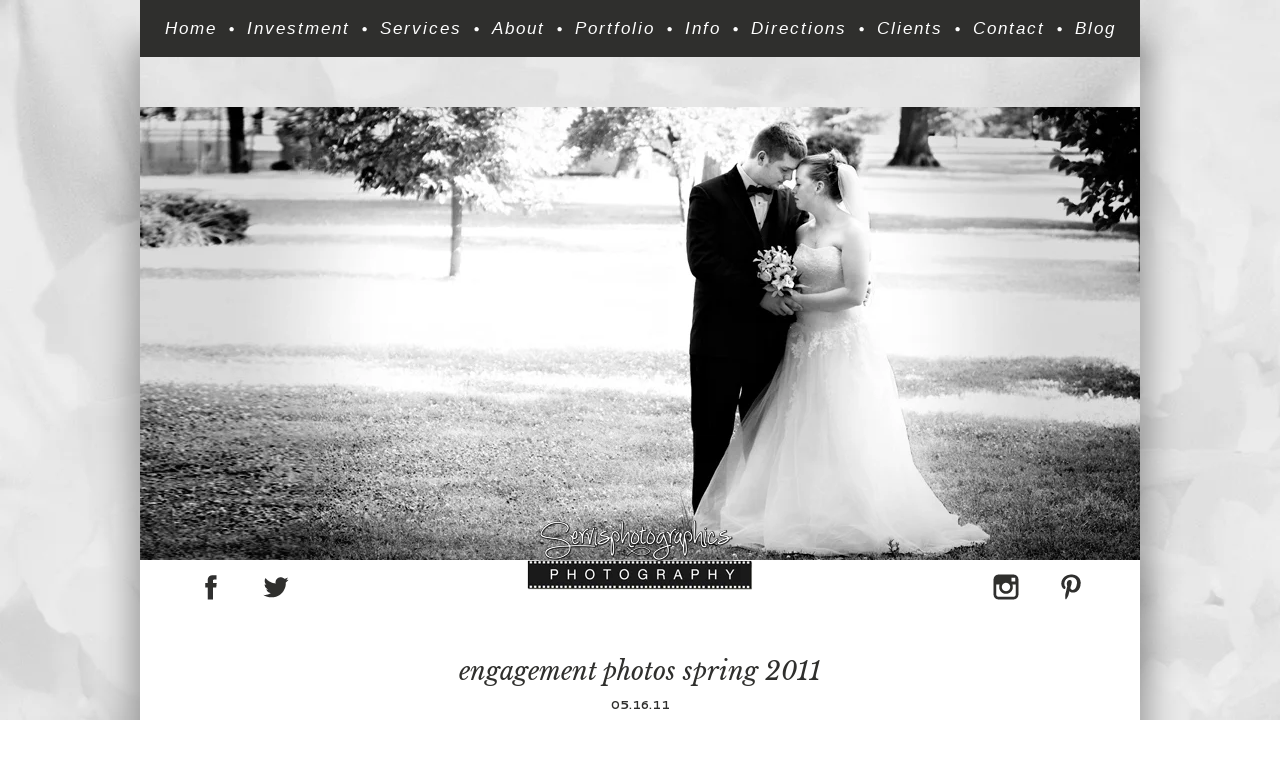

--- FILE ---
content_type: text/html; charset=utf8
request_url: https://servisphotographics.com/engagement-photos-spring-2011/
body_size: 13255
content:
<!DOCTYPE html>
<html lang="en-US"><!-- p5 build #406 -->
<head>
	<title>Engagement Photos Spring 2011 &raquo; Servisphotographics Photography</title>
	<meta charset="UTF-8" />
	<meta http-equiv="imagetoolbar" content="no" />
	<meta http-equiv="X-UA-Compatible" content="IE=edge" />
	<meta name="description" content="It has been some time since I have uploaded and show some new picutres. Kylee &amp; Jeremy" />
	<meta property="og:site_name" content="Servisphotographics Photography" />
	<meta property="og:type" content="article" />
	<meta property="og:title" content="Engagement Photos Spring 2011" />
	<meta property="og:url" content="https://servisphotographics.com/engagement-photos-spring-2011/" />
	<meta property="og:description" content="It has been some time since I have uploaded and show some new picutres. Kylee &amp; Jeremy" />
	<meta property="og:image" content="http://servisphotographics.com/wp-content/uploads/2011/05/013.jpg" />
	<meta name="pinterest" content="nohover" />
	<link rel="stylesheet" href="//netdna.bootstrapcdn.com/font-awesome/4.3.0/css/font-awesome.css" id="fa-styles"/>

	<!-- wp_head() elements -->
	<meta name='robots' content='max-image-preview:large' />
	<link rel='dns-prefetch' href='//secure.gravatar.com' />
	<link rel='dns-prefetch' href='//stats.wp.com' />
	<link rel='dns-prefetch' href='//v0.wordpress.com' />
	<link rel="alternate" type="application/rss+xml" title="Servisphotographics Photography &raquo; Engagement Photos Spring 2011 Comments Feed" href="https://servisphotographics.com/engagement-photos-spring-2011/feed/" />
	<script type="text/javascript">
	/* <![CDATA[ */
	window._wpemojiSettings = {"baseUrl":"https:\/\/s.w.org\/images\/core\/emoji\/14.0.0\/72x72\/","ext":".png","svgUrl":"https:\/\/s.w.org\/images\/core\/emoji\/14.0.0\/svg\/","svgExt":".svg","source":{"concatemoji":"https:\/\/servisphotographics.com\/wp-includes\/js\/wp-emoji-release.min.js?ver=6.4.5"}};
	/*! This file is auto-generated */
	!function(i,n){var o,s,e;function c(e){try{var t={supportTests:e,timestamp:(new Date).valueOf()};sessionStorage.setItem(o,JSON.stringify(t))}catch(e){}}function p(e,t,n){e.clearRect(0,0,e.canvas.width,e.canvas.height),e.fillText(t,0,0);var t=new Uint32Array(e.getImageData(0,0,e.canvas.width,e.canvas.height).data),r=(e.clearRect(0,0,e.canvas.width,e.canvas.height),e.fillText(n,0,0),new Uint32Array(e.getImageData(0,0,e.canvas.width,e.canvas.height).data));return t.every(function(e,t){return e===r[t]})}function u(e,t,n){switch(t){case"flag":return n(e,"\ud83c\udff3\ufe0f\u200d\u26a7\ufe0f","\ud83c\udff3\ufe0f\u200b\u26a7\ufe0f")?!1:!n(e,"\ud83c\uddfa\ud83c\uddf3","\ud83c\uddfa\u200b\ud83c\uddf3")&&!n(e,"\ud83c\udff4\udb40\udc67\udb40\udc62\udb40\udc65\udb40\udc6e\udb40\udc67\udb40\udc7f","\ud83c\udff4\u200b\udb40\udc67\u200b\udb40\udc62\u200b\udb40\udc65\u200b\udb40\udc6e\u200b\udb40\udc67\u200b\udb40\udc7f");case"emoji":return!n(e,"\ud83e\udef1\ud83c\udffb\u200d\ud83e\udef2\ud83c\udfff","\ud83e\udef1\ud83c\udffb\u200b\ud83e\udef2\ud83c\udfff")}return!1}function f(e,t,n){var r="undefined"!=typeof WorkerGlobalScope&&self instanceof WorkerGlobalScope?new OffscreenCanvas(300,150):i.createElement("canvas"),a=r.getContext("2d",{willReadFrequently:!0}),o=(a.textBaseline="top",a.font="600 32px Arial",{});return e.forEach(function(e){o[e]=t(a,e,n)}),o}function t(e){var t=i.createElement("script");t.src=e,t.defer=!0,i.head.appendChild(t)}"undefined"!=typeof Promise&&(o="wpEmojiSettingsSupports",s=["flag","emoji"],n.supports={everything:!0,everythingExceptFlag:!0},e=new Promise(function(e){i.addEventListener("DOMContentLoaded",e,{once:!0})}),new Promise(function(t){var n=function(){try{var e=JSON.parse(sessionStorage.getItem(o));if("object"==typeof e&&"number"==typeof e.timestamp&&(new Date).valueOf()<e.timestamp+604800&&"object"==typeof e.supportTests)return e.supportTests}catch(e){}return null}();if(!n){if("undefined"!=typeof Worker&&"undefined"!=typeof OffscreenCanvas&&"undefined"!=typeof URL&&URL.createObjectURL&&"undefined"!=typeof Blob)try{var e="postMessage("+f.toString()+"("+[JSON.stringify(s),u.toString(),p.toString()].join(",")+"));",r=new Blob([e],{type:"text/javascript"}),a=new Worker(URL.createObjectURL(r),{name:"wpTestEmojiSupports"});return void(a.onmessage=function(e){c(n=e.data),a.terminate(),t(n)})}catch(e){}c(n=f(s,u,p))}t(n)}).then(function(e){for(var t in e)n.supports[t]=e[t],n.supports.everything=n.supports.everything&&n.supports[t],"flag"!==t&&(n.supports.everythingExceptFlag=n.supports.everythingExceptFlag&&n.supports[t]);n.supports.everythingExceptFlag=n.supports.everythingExceptFlag&&!n.supports.flag,n.DOMReady=!1,n.readyCallback=function(){n.DOMReady=!0}}).then(function(){return e}).then(function(){var e;n.supports.everything||(n.readyCallback(),(e=n.source||{}).concatemoji?t(e.concatemoji):e.wpemoji&&e.twemoji&&(t(e.twemoji),t(e.wpemoji)))}))}((window,document),window._wpemojiSettings);
	/* ]]> */
	</script>
	<style id='wp-emoji-styles-inline-css' type='text/css'>
	
	img.wp-smiley, img.emoji {
		display: inline !important;
		border: none !important;
		box-shadow: none !important;
		height: 1em !important;
		width: 1em !important;
		margin: 0 0.07em !important;
		vertical-align: -0.1em !important;
		background: none !important;
		padding: 0 !important;
	}
	</style>
	<link rel='stylesheet' id='wp-block-library-css' href='https://servisphotographics.com/wp-includes/css/dist/block-library/style.min.css?ver=6.4.5' type='text/css' media='all' />
	<style id='wp-block-library-inline-css' type='text/css'>
	.has-text-align-justify{text-align:justify;}
	</style>
	<link rel='stylesheet' id='mediaelement-css' href='https://servisphotographics.com/wp-includes/js/mediaelement/mediaelementplayer-legacy.min.css?ver=4.2.17' type='text/css' media='all' />
	<link rel='stylesheet' id='wp-mediaelement-css' href='https://servisphotographics.com/wp-includes/js/mediaelement/wp-mediaelement.min.css?ver=6.4.5' type='text/css' media='all' />
	<style id='jetpack-sharing-buttons-style-inline-css' type='text/css'>
	.jetpack-sharing-buttons__services-list{display:flex;flex-direction:row;flex-wrap:wrap;gap:0;list-style-type:none;margin:5px;padding:0}.jetpack-sharing-buttons__services-list.has-small-icon-size{font-size:12px}.jetpack-sharing-buttons__services-list.has-normal-icon-size{font-size:16px}.jetpack-sharing-buttons__services-list.has-large-icon-size{font-size:24px}.jetpack-sharing-buttons__services-list.has-huge-icon-size{font-size:36px}@media print{.jetpack-sharing-buttons__services-list{display:none!important}}.editor-styles-wrapper .wp-block-jetpack-sharing-buttons{gap:0;padding-inline-start:0}ul.jetpack-sharing-buttons__services-list.has-background{padding:1.25em 2.375em}
	</style>
	<style id='classic-theme-styles-inline-css' type='text/css'>
	/*! This file is auto-generated */
	.wp-block-button__link{color:#fff;background-color:#32373c;border-radius:9999px;box-shadow:none;text-decoration:none;padding:calc(.667em + 2px) calc(1.333em + 2px);font-size:1.125em}.wp-block-file__button{background:#32373c;color:#fff;text-decoration:none}
	</style>
	<style id='global-styles-inline-css' type='text/css'>
	body{--wp--preset--color--black: #000000;--wp--preset--color--cyan-bluish-gray: #abb8c3;--wp--preset--color--white: #ffffff;--wp--preset--color--pale-pink: #f78da7;--wp--preset--color--vivid-red: #cf2e2e;--wp--preset--color--luminous-vivid-orange: #ff6900;--wp--preset--color--luminous-vivid-amber: #fcb900;--wp--preset--color--light-green-cyan: #7bdcb5;--wp--preset--color--vivid-green-cyan: #00d084;--wp--preset--color--pale-cyan-blue: #8ed1fc;--wp--preset--color--vivid-cyan-blue: #0693e3;--wp--preset--color--vivid-purple: #9b51e0;--wp--preset--gradient--vivid-cyan-blue-to-vivid-purple: linear-gradient(135deg,rgba(6,147,227,1) 0%,rgb(155,81,224) 100%);--wp--preset--gradient--light-green-cyan-to-vivid-green-cyan: linear-gradient(135deg,rgb(122,220,180) 0%,rgb(0,208,130) 100%);--wp--preset--gradient--luminous-vivid-amber-to-luminous-vivid-orange: linear-gradient(135deg,rgba(252,185,0,1) 0%,rgba(255,105,0,1) 100%);--wp--preset--gradient--luminous-vivid-orange-to-vivid-red: linear-gradient(135deg,rgba(255,105,0,1) 0%,rgb(207,46,46) 100%);--wp--preset--gradient--very-light-gray-to-cyan-bluish-gray: linear-gradient(135deg,rgb(238,238,238) 0%,rgb(169,184,195) 100%);--wp--preset--gradient--cool-to-warm-spectrum: linear-gradient(135deg,rgb(74,234,220) 0%,rgb(151,120,209) 20%,rgb(207,42,186) 40%,rgb(238,44,130) 60%,rgb(251,105,98) 80%,rgb(254,248,76) 100%);--wp--preset--gradient--blush-light-purple: linear-gradient(135deg,rgb(255,206,236) 0%,rgb(152,150,240) 100%);--wp--preset--gradient--blush-bordeaux: linear-gradient(135deg,rgb(254,205,165) 0%,rgb(254,45,45) 50%,rgb(107,0,62) 100%);--wp--preset--gradient--luminous-dusk: linear-gradient(135deg,rgb(255,203,112) 0%,rgb(199,81,192) 50%,rgb(65,88,208) 100%);--wp--preset--gradient--pale-ocean: linear-gradient(135deg,rgb(255,245,203) 0%,rgb(182,227,212) 50%,rgb(51,167,181) 100%);--wp--preset--gradient--electric-grass: linear-gradient(135deg,rgb(202,248,128) 0%,rgb(113,206,126) 100%);--wp--preset--gradient--midnight: linear-gradient(135deg,rgb(2,3,129) 0%,rgb(40,116,252) 100%);--wp--preset--font-size--small: 13px;--wp--preset--font-size--medium: 20px;--wp--preset--font-size--large: 36px;--wp--preset--font-size--x-large: 42px;--wp--preset--spacing--20: 0.44rem;--wp--preset--spacing--30: 0.67rem;--wp--preset--spacing--40: 1rem;--wp--preset--spacing--50: 1.5rem;--wp--preset--spacing--60: 2.25rem;--wp--preset--spacing--70: 3.38rem;--wp--preset--spacing--80: 5.06rem;--wp--preset--shadow--natural: 6px 6px 9px rgba(0, 0, 0, 0.2);--wp--preset--shadow--deep: 12px 12px 50px rgba(0, 0, 0, 0.4);--wp--preset--shadow--sharp: 6px 6px 0px rgba(0, 0, 0, 0.2);--wp--preset--shadow--outlined: 6px 6px 0px -3px rgba(255, 255, 255, 1), 6px 6px rgba(0, 0, 0, 1);--wp--preset--shadow--crisp: 6px 6px 0px rgba(0, 0, 0, 1);}:where(.is-layout-flex){gap: 0.5em;}:where(.is-layout-grid){gap: 0.5em;}body .is-layout-flow > .alignleft{float: left;margin-inline-start: 0;margin-inline-end: 2em;}body .is-layout-flow > .alignright{float: right;margin-inline-start: 2em;margin-inline-end: 0;}body .is-layout-flow > .aligncenter{margin-left: auto !important;margin-right: auto !important;}body .is-layout-constrained > .alignleft{float: left;margin-inline-start: 0;margin-inline-end: 2em;}body .is-layout-constrained > .alignright{float: right;margin-inline-start: 2em;margin-inline-end: 0;}body .is-layout-constrained > .aligncenter{margin-left: auto !important;margin-right: auto !important;}body .is-layout-constrained > :where(:not(.alignleft):not(.alignright):not(.alignfull)){max-width: var(--wp--style--global--content-size);margin-left: auto !important;margin-right: auto !important;}body .is-layout-constrained > .alignwide{max-width: var(--wp--style--global--wide-size);}body .is-layout-flex{display: flex;}body .is-layout-flex{flex-wrap: wrap;align-items: center;}body .is-layout-flex > *{margin: 0;}body .is-layout-grid{display: grid;}body .is-layout-grid > *{margin: 0;}:where(.wp-block-columns.is-layout-flex){gap: 2em;}:where(.wp-block-columns.is-layout-grid){gap: 2em;}:where(.wp-block-post-template.is-layout-flex){gap: 1.25em;}:where(.wp-block-post-template.is-layout-grid){gap: 1.25em;}.has-black-color{color: var(--wp--preset--color--black) !important;}.has-cyan-bluish-gray-color{color: var(--wp--preset--color--cyan-bluish-gray) !important;}.has-white-color{color: var(--wp--preset--color--white) !important;}.has-pale-pink-color{color: var(--wp--preset--color--pale-pink) !important;}.has-vivid-red-color{color: var(--wp--preset--color--vivid-red) !important;}.has-luminous-vivid-orange-color{color: var(--wp--preset--color--luminous-vivid-orange) !important;}.has-luminous-vivid-amber-color{color: var(--wp--preset--color--luminous-vivid-amber) !important;}.has-light-green-cyan-color{color: var(--wp--preset--color--light-green-cyan) !important;}.has-vivid-green-cyan-color{color: var(--wp--preset--color--vivid-green-cyan) !important;}.has-pale-cyan-blue-color{color: var(--wp--preset--color--pale-cyan-blue) !important;}.has-vivid-cyan-blue-color{color: var(--wp--preset--color--vivid-cyan-blue) !important;}.has-vivid-purple-color{color: var(--wp--preset--color--vivid-purple) !important;}.has-black-background-color{background-color: var(--wp--preset--color--black) !important;}.has-cyan-bluish-gray-background-color{background-color: var(--wp--preset--color--cyan-bluish-gray) !important;}.has-white-background-color{background-color: var(--wp--preset--color--white) !important;}.has-pale-pink-background-color{background-color: var(--wp--preset--color--pale-pink) !important;}.has-vivid-red-background-color{background-color: var(--wp--preset--color--vivid-red) !important;}.has-luminous-vivid-orange-background-color{background-color: var(--wp--preset--color--luminous-vivid-orange) !important;}.has-luminous-vivid-amber-background-color{background-color: var(--wp--preset--color--luminous-vivid-amber) !important;}.has-light-green-cyan-background-color{background-color: var(--wp--preset--color--light-green-cyan) !important;}.has-vivid-green-cyan-background-color{background-color: var(--wp--preset--color--vivid-green-cyan) !important;}.has-pale-cyan-blue-background-color{background-color: var(--wp--preset--color--pale-cyan-blue) !important;}.has-vivid-cyan-blue-background-color{background-color: var(--wp--preset--color--vivid-cyan-blue) !important;}.has-vivid-purple-background-color{background-color: var(--wp--preset--color--vivid-purple) !important;}.has-black-border-color{border-color: var(--wp--preset--color--black) !important;}.has-cyan-bluish-gray-border-color{border-color: var(--wp--preset--color--cyan-bluish-gray) !important;}.has-white-border-color{border-color: var(--wp--preset--color--white) !important;}.has-pale-pink-border-color{border-color: var(--wp--preset--color--pale-pink) !important;}.has-vivid-red-border-color{border-color: var(--wp--preset--color--vivid-red) !important;}.has-luminous-vivid-orange-border-color{border-color: var(--wp--preset--color--luminous-vivid-orange) !important;}.has-luminous-vivid-amber-border-color{border-color: var(--wp--preset--color--luminous-vivid-amber) !important;}.has-light-green-cyan-border-color{border-color: var(--wp--preset--color--light-green-cyan) !important;}.has-vivid-green-cyan-border-color{border-color: var(--wp--preset--color--vivid-green-cyan) !important;}.has-pale-cyan-blue-border-color{border-color: var(--wp--preset--color--pale-cyan-blue) !important;}.has-vivid-cyan-blue-border-color{border-color: var(--wp--preset--color--vivid-cyan-blue) !important;}.has-vivid-purple-border-color{border-color: var(--wp--preset--color--vivid-purple) !important;}.has-vivid-cyan-blue-to-vivid-purple-gradient-background{background: var(--wp--preset--gradient--vivid-cyan-blue-to-vivid-purple) !important;}.has-light-green-cyan-to-vivid-green-cyan-gradient-background{background: var(--wp--preset--gradient--light-green-cyan-to-vivid-green-cyan) !important;}.has-luminous-vivid-amber-to-luminous-vivid-orange-gradient-background{background: var(--wp--preset--gradient--luminous-vivid-amber-to-luminous-vivid-orange) !important;}.has-luminous-vivid-orange-to-vivid-red-gradient-background{background: var(--wp--preset--gradient--luminous-vivid-orange-to-vivid-red) !important;}.has-very-light-gray-to-cyan-bluish-gray-gradient-background{background: var(--wp--preset--gradient--very-light-gray-to-cyan-bluish-gray) !important;}.has-cool-to-warm-spectrum-gradient-background{background: var(--wp--preset--gradient--cool-to-warm-spectrum) !important;}.has-blush-light-purple-gradient-background{background: var(--wp--preset--gradient--blush-light-purple) !important;}.has-blush-bordeaux-gradient-background{background: var(--wp--preset--gradient--blush-bordeaux) !important;}.has-luminous-dusk-gradient-background{background: var(--wp--preset--gradient--luminous-dusk) !important;}.has-pale-ocean-gradient-background{background: var(--wp--preset--gradient--pale-ocean) !important;}.has-electric-grass-gradient-background{background: var(--wp--preset--gradient--electric-grass) !important;}.has-midnight-gradient-background{background: var(--wp--preset--gradient--midnight) !important;}.has-small-font-size{font-size: var(--wp--preset--font-size--small) !important;}.has-medium-font-size{font-size: var(--wp--preset--font-size--medium) !important;}.has-large-font-size{font-size: var(--wp--preset--font-size--large) !important;}.has-x-large-font-size{font-size: var(--wp--preset--font-size--x-large) !important;}
	.wp-block-navigation a:where(:not(.wp-element-button)){color: inherit;}
	:where(.wp-block-post-template.is-layout-flex){gap: 1.25em;}:where(.wp-block-post-template.is-layout-grid){gap: 1.25em;}
	:where(.wp-block-columns.is-layout-flex){gap: 2em;}:where(.wp-block-columns.is-layout-grid){gap: 2em;}
	.wp-block-pullquote{font-size: 1.5em;line-height: 1.6;}
	</style>
	<link rel='stylesheet' id='jetpack_css-css' href='https://servisphotographics.com/wp-content/plugins/jetpack/css/jetpack.css?ver=13.2.3' type='text/css' media='all' />
	<script type='text/javascript'>
	/* <![CDATA[ */
	window.CKEDITOR_BASEPATH = "https://servisphotographics.com/wp-content/plugins/ckeditor-for-wordpress/ckeditor/";
	var ckeditorSettings = { "textarea_id": "comment", "pluginPath": "https:\/\/servisphotographics.com\/wp-content\/plugins\/ckeditor-for-wordpress\/", "autostart": true, "excerpt_state": false, "qtransEnabled": false, "outputFormat": { "indent": true, "breakBeforeOpen": true, "breakAfterOpen": true, "breakBeforeClose": true, "breakAfterClose": true }, "configuration": { "height": "160px", "skin": "moono", "scayt_autoStartup": false, "entities": true, "entities_greek": true, "entities_latin": true, "toolbar": "WordpressBasic", "templates_files": [ "https:\/\/servisphotographics.com\/wp-content\/plugins\/ckeditor-for-wordpress\/ckeditor.templates.js" ], "stylesCombo_stylesSet": "wordpress:https:\/\/servisphotographics.com\/wp-content\/plugins\/ckeditor-for-wordpress\/ckeditor.styles.js", "allowedContent": true, "customConfig": "https:\/\/servisphotographics.com\/wp-content\/plugins\/ckeditor-for-wordpress\/ckeditor.config.js" }, "externalPlugins": [  ], "additionalButtons": [  ] }
	/* ]]> */
	</script><style type="text/css">
			#content table.cke_editor { margin:0; }
			#content table.cke_editor tr td { padding:0;border:0; }
		</style><script type="text/javascript" src="https://servisphotographics.com/wp-includes/js/jquery/jquery.min.js?ver=3.7.1" id="jquery-core-js"></script>
	<script type="text/javascript" src="https://servisphotographics.com/wp-includes/js/jquery/jquery-migrate.min.js?ver=3.4.1" id="jquery-migrate-js"></script>
	<script type="text/javascript" src="https://servisphotographics.com/wp-includes/js/underscore.min.js?ver=1.13.4" id="underscore-js"></script>
	<script type="text/javascript" src="https://servisphotographics.com/wp-content/plugins/ckeditor-for-wordpress/ckeditor/ckeditor.js?t=F7J8&amp;ver=4.5.3.3" id="ckeditor-js"></script>
	<script type="text/javascript" src="https://servisphotographics.com/wp-content/plugins/ckeditor-for-wordpress/includes/ckeditor.utils.js?t=F7J8&amp;ver=4.5.3.3" id="ckeditor.utils-js"></script>
	<link rel="https://api.w.org/" href="https://servisphotographics.com/wp-json/" /><link rel="alternate" type="application/json" href="https://servisphotographics.com/wp-json/wp/v2/posts/421" /><link rel="EditURI" type="application/rsd+xml" title="RSD" href="https://servisphotographics.com/xmlrpc.php?rsd" />
	<meta name="generator" content="WordPress 6.4.5" />
	<link rel="canonical" href="https://servisphotographics.com/engagement-photos-spring-2011/" />
	<link rel='shortlink' href='https://wp.me/p7iomF-6N' />
	<link rel="alternate" type="application/json+oembed" href="https://servisphotographics.com/wp-json/oembed/1.0/embed?url=https%3A%2F%2Fservisphotographics.com%2Fengagement-photos-spring-2011%2F" />
	<link rel="alternate" type="text/xml+oembed" href="https://servisphotographics.com/wp-json/oembed/1.0/embed?url=https%3A%2F%2Fservisphotographics.com%2Fengagement-photos-spring-2011%2F&#038;format=xml" />
	<style>img#wpstats{display:none}</style>
		
	<!-- BEGIN recaptcha, injected by plugin wp-recaptcha-integration  -->
	<script type="text/javascript">
			var RecaptchaOptions = {
				theme : 'clean'
				
			};
			</script><style type="text/css">
			.recaptchatable {
				table-layout:auto;
			}
			</style>
	<!-- END recaptcha -->
	
	<!-- Jetpack Open Graph Tags -->
	<meta property="og:type" content="article" />
	<meta property="og:title" content="Engagement Photos Spring 2011" />
	<meta property="og:url" content="https://servisphotographics.com/engagement-photos-spring-2011/" />
	<meta property="og:description" content="It has been some time since I have uploaded and show some new picutres. Kylee &amp; Jeremy" />
	<meta property="article:published_time" content="2011-05-16T15:25:00+00:00" />
	<meta property="article:modified_time" content="2015-03-13T13:58:16+00:00" />
	<meta property="og:site_name" content="Servisphotographics Photography" />
	<meta property="og:image" content="https://servisphotographics.com/wp-content/uploads/2011/05/013.jpg" />
	<meta property="og:image:width" content="1024" />
	<meta property="og:image:height" content="683" />
	<meta property="og:image:alt" content="" />
	<meta property="og:locale" content="en_US" />
	<meta name="twitter:text:title" content="Engagement Photos Spring 2011" />
	<meta name="twitter:image" content="https://servisphotographics.com/wp-content/uploads/2011/05/013.jpg?w=640" />
	<meta name="twitter:card" content="summary_large_image" />
	
	<!-- End Jetpack Open Graph Tags -->
	
	<!-- END wp_head() elements -->

	<!--[if lt IE 9]>
		<script src="https://servisphotographics.com/wp-content/themes/prophoto5/js/html5shiv.js?ver=406"></script>
	<![endif]-->
	<script src="http://servisphotographics.com/wp-content/uploads/pp/static/1695582027_script.js"></script>
	<link rel="stylesheet" href="http://servisphotographics.com/wp-content/uploads/pp/static/1695582027_style.css" type="text/css"/>
	<link rel="stylesheet" href="http://servisphotographics.com/wp-content/uploads/pp/static/1695582027_retina.css" type="text/css" media="only screen and (-webkit-min-device-pixel-ratio: 1.5)"/>
	<link rel="stylesheet" href="https://fonts.googleapis.com/css?family=Libre+Baskerville:400,italic,700|Cantarell:400,700|Unica+One" type="text/css"/>
	<link rel="alternate" href="https://servisphotographics.com/feed/" type="application/rss+xml" title="Servisphotographics Photography Posts RSS feed"/>
	<link rel="pingback" href="https://servisphotographics.com/xmlrpc.php"/> 
</head>
<body id="body" class="post-template-default single single-post postid-421 single-format-standard not-mobile article-engagement-photos-spring-2011 primary-nav-fixed">
	<div id="inner-body">

	
	<div id="outer-wrap-centered">

		<div id="middle-wrap">

			<div id="inner-wrap">

				<header class="sc"><div id="fixed-top-wrap">
<nav id="primary-nav" class="centered sc">

	<ul class="primary-nav-menu suckerfish sc">

		<li id="primary_nav_menu_item_1" class="text-home mi-type-internal mi-page mi-anchor-text first-menu-item" style="padding-top:20px;padding-bottom:10px;">


	<a href="https://servisphotographics.com/" class="text-home mi-type-internal mi-page mi-anchor-text first-menu-item">Home</a>
	
</li><li id="primary_nav_menu_item_20" class="text-investment mi-type-container mi-container has-children mi-anchor-text" style="padding-top:20px;padding-bottom:10px;">


	<a href="#" class="text-investment mi-type-container mi-container has-children mi-anchor-text">Investment</a>
	<ul style="margin-top:10px;"><li id="primary_nav_menu_item_23" class="text-wedding-packages mi-type-special mi-email mi-anchor-text">


	<a rel="nofollow" href="109,97,105,108,116,111,58,109,105,99,104,97,101,108,64,115,101,114,118,105,115,46,119,115" class="text-wedding-packages mi-type-special mi-email mi-anchor-text"><span class="jsobf js-info">87,101,100,100,105,110,103,32,80,97,99,107,97,103,101,115</span><span class="force-width">segakcaP gniddeW</span></a>
	
</li><li id="primary_nav_menu_item_24" class="text-engagement-pictures-pricing mi-type-special mi-email mi-anchor-text">


	<a rel="nofollow" href="109,97,105,108,116,111,58,109,105,99,104,97,101,108,64,115,101,114,118,105,115,46,119,115" class="text-engagement-pictures-pricing mi-type-special mi-email mi-anchor-text"><span class="jsobf js-info">69,110,103,97,103,101,109,101,110,116,32,80,105,99,116,117,114,101,115,32,80,114,105,99,105,110,103</span><span class="force-width">gnicirP serutciP tnemegagnE</span></a>
	
</li><li id="primary_nav_menu_item_25" class="text-senior-portrait-pricing mi-type-special mi-email mi-anchor-text">


	<a rel="nofollow" href="109,97,105,108,116,111,58,109,105,99,104,97,101,108,64,115,101,114,118,105,115,46,119,115" class="text-senior-portrait-pricing mi-type-special mi-email mi-anchor-text"><span class="jsobf js-info">83,101,110,105,111,114,32,80,111,114,116,114,97,105,116,32,80,114,105,99,105,110,103</span><span class="force-width">gnicirP tiartroP roineS</span></a>
	
</li><li id="primary_nav_menu_item_26" class="text-portrait-pricing mi-type-special mi-email mi-anchor-text">


	<a rel="nofollow" href="109,97,105,108,116,111,58,109,105,99,104,97,101,108,64,115,101,114,118,105,115,46,119,115" class="text-portrait-pricing mi-type-special mi-email mi-anchor-text"><span class="jsobf js-info">80,111,114,116,114,97,105,116,32,80,114,105,99,105,110,103</span><span class="force-width">gnicirP tiartroP</span></a>
	
</li><li id="primary_nav_menu_item_29" class="text-event-photography-pricing mi-type-special mi-email mi-anchor-text">


	<a rel="nofollow" href="109,97,105,108,116,111,58,109,105,99,104,97,101,108,64,115,101,114,118,105,115,46,119,115" class="text-event-photography-pricing mi-type-special mi-email mi-anchor-text"><span class="jsobf js-info">69,118,101,110,116,32,80,104,111,116,111,103,114,97,112,104,121,32,80,114,105,99,105,110,103</span><span class="force-width">gnicirP yhpargotohP tnevE</span></a>
	
</li><li id="primary_nav_menu_item_27" class="text-invitations--card-pricing mi-type-special mi-email mi-anchor-text">


	<a rel="nofollow" href="109,97,105,108,116,111,58,109,105,99,104,97,101,108,64,115,101,114,118,105,115,46,119,115" class="text-invitations--card-pricing mi-type-special mi-email mi-anchor-text"><span class="jsobf js-info">73,110,118,105,116,97,116,105,111,110,115,32,38,32,67,97,114,100,32,80,114,105,99,105,110,103</span><span class="force-width">gnicirP draC & snoitativnI</span></a>
	
</li><li id="primary_nav_menu_item_28" class="text-gallery-wraps mi-type-special mi-email mi-anchor-text">


	<a rel="nofollow" href="109,97,105,108,116,111,58,109,105,99,104,97,101,108,64,115,101,114,118,105,115,46,119,115" class="text-gallery-wraps mi-type-special mi-email mi-anchor-text"><span class="jsobf js-info">71,97,108,108,101,114,121,32,87,114,97,112,115</span><span class="force-width">sparW yrellaG</span></a>
	
</li></ul>
</li><li id="primary_nav_menu_item_13" class="text-services mi-type-container mi-container has-children mi-anchor-text" style="padding-top:20px;padding-bottom:10px;">


	<a href="#" class="text-services mi-type-container mi-container has-children mi-anchor-text">Services</a>
	<ul style="margin-top:10px;"><li id="primary_nav_menu_item_15" class="text-weddings mi-type-internal mi-page mi-anchor-text">


	<a href="https://servisphotographics.com/weddings/" class="text-weddings mi-type-internal mi-page mi-anchor-text">Weddings</a>
	
</li><li id="primary_nav_menu_item_16" class="text-engagement-pictures mi-type-internal mi-page mi-anchor-text">


	<a href="https://servisphotographics.com/engagement-pictures/" class="text-engagement-pictures mi-type-internal mi-page mi-anchor-text">Engagement Pictures</a>
	
</li><li id="primary_nav_menu_item_18" class="text-senior-portraits mi-type-internal mi-page mi-anchor-text">


	<a href="https://servisphotographics.com/senior-portraits/" class="text-senior-portraits mi-type-internal mi-page mi-anchor-text">Senior Portraits</a>
	
</li><li id="primary_nav_menu_item_17" class="text-family-children-and-pet-portraits mi-type-internal mi-page mi-anchor-text">


	<a href="https://servisphotographics.com/family-children-and-pet-portraits/" class="text-family-children-and-pet-portraits mi-type-internal mi-page mi-anchor-text">Family Children and Pet Portraits</a>
	
</li></ul>
</li><li id="primary_nav_menu_item_2" class="text-about mi-type-internal mi-page mi-anchor-text" style="padding-top:20px;padding-bottom:10px;">


	<a href="https://servisphotographics.com/about/" class="text-about mi-type-internal mi-page mi-anchor-text">About</a>
	
</li><li id="primary_nav_menu_item_4" class="text-portfolio mi-type-container mi-container has-children mi-anchor-text" style="padding-top:20px;padding-bottom:10px;">


	<a href="http://Portfolio" class="text-portfolio mi-type-container mi-container has-children mi-anchor-text">Portfolio</a>
	<ul style="margin-top:10px;"><li id="primary_nav_menu_item_8" class="text-weddings mi-type-internal mi-page mi-anchor-text">


	<a href="https://servisphotographics.com/wedding-gallery/" class="text-weddings mi-type-internal mi-page mi-anchor-text">Weddings</a>
	
</li><li id="primary_nav_menu_item_31" class="text-engagement mi-type-internal mi-page mi-anchor-text">


	<a href="https://servisphotographics.com/engagement-portifolio/" class="text-engagement mi-type-internal mi-page mi-anchor-text">Engagement</a>
	
</li><li id="primary_nav_menu_item_9" class="text-senior-high-school mi-type-internal mi-page mi-anchor-text">


	<a href="https://servisphotographics.com/senior-gallery/" class="text-senior-high-school mi-type-internal mi-page mi-anchor-text">Senior High School</a>
	
</li><li id="primary_nav_menu_item_10" class="text-portraits-for-families--pets mi-type-internal mi-page mi-anchor-text">


	<a href="https://servisphotographics.com/portraits-for-families-pet-gallery/" class="text-portraits-for-families--pets mi-type-internal mi-page mi-anchor-text">Portraits for Families & Pets</a>
	
</li><li id="primary_nav_menu_item_11" class="text-wedding-alums mi-type-container mi-container has-children mi-anchor-text">


	<a href="#" class="text-wedding-alums mi-type-container mi-container has-children mi-anchor-text">Wedding Alums</a>
	<ul><li id="primary_nav_menu_item_12" class="text-sample-wedding-album mi-type-internal mi-page mi-anchor-text">


	<a href="https://servisphotographics.com/album-example-one/" class="text-sample-wedding-album mi-type-internal mi-page mi-anchor-text">Sample Wedding Album</a>
	
</li></ul>
</li></ul>
</li><li id="primary_nav_menu_item_6" class="text-info mi-type-manual has-children mi-anchor-text" style="padding-top:20px;padding-bottom:10px;">


	<a href="#" class="text-info mi-type-manual has-children mi-anchor-text">Info</a>
	<ul style="margin-top:10px;"><li id="primary_nav_menu_item_21" class="text-why-hire-a-professional-wedding-photographer mi-type-internal mi-page mi-anchor-text">


	<a href="https://servisphotographics.com/why-hire-a-professional-wedding-photographer/" class="text-why-hire-a-professional-wedding-photographer mi-type-internal mi-page mi-anchor-text">Why Hire a Professional Wedding Photographer</a>
	
</li><li id="primary_nav_menu_item_22" class="text-terre-haute-wedding-photographer mi-type-internal mi-page mi-anchor-text">


	<a href="https://servisphotographics.com/terre-haute-wedding-photographer/" class="text-terre-haute-wedding-photographer mi-type-internal mi-page mi-anchor-text">Terre Haute Wedding Photographer</a>
	
</li></ul>
</li><li id="primary_nav_menu_item_14" class="text-directions mi-type-internal mi-page mi-anchor-text" style="padding-top:20px;padding-bottom:10px;">


	<a href="https://servisphotographics.com/map/" class="text-directions mi-type-internal mi-page mi-anchor-text">Directions</a>
	
</li><li id="primary_nav_menu_item_7" class="text-clients mi-type-internal mi-page mi-anchor-text" style="padding-top:20px;padding-bottom:10px;">


	<a href="https://servisphotographics.com/clients/" class="text-clients mi-type-internal mi-page mi-anchor-text">Clients</a>
	
</li><li id="primary_nav_menu_item_3" class="show-hidden-contact_form text-contact mi-type-special mi-showhidden mi-anchor-text" style="padding-top:20px;padding-bottom:10px;">


	<a href="#ShowHidden" class="show-hidden-contact_form text-contact mi-type-special mi-showhidden mi-anchor-text">Contact</a>
	
</li><li id="primary_nav_menu_item_5" class="text-blog mi-type-internal mi-page mi-anchor-text last-menu-item" style="padding-top:20px;padding-bottom:10px;">


	<a href="https://servisphotographics.com/blog/" class="text-blog mi-type-internal mi-page mi-anchor-text last-menu-item">Blog</a>
	
</li>
	</ul>

</nav></div><div id="fixed-top-placeholder"></div><div id="primary-nav-ajax-receptacle" class="nav-ajax-receptacle sc content-bg"></div><div id="masthead" class="sc"><div id="masthead-frame-and-content-wrap"><div id="masthead-content"><div id="masthead-slideshow" class="not-loaded pp-slideshow showWrap">

	
	<img src="https://prophoto.s3.amazonaws.com/img/ajaxLoadingSpinner.gif" class="loadingSpinner"/>

	<div class="imgViewingArea">

		
		<a class="imgWrap currentImg" href="#">
			<img src="https://servisphotographics.com/wp-content/themes/prophoto5/images/blank.gif" class="blankOverlay"/>
			<img src="https://servisphotographics.com/wp-content/uploads/pp/images/masthead_image1_1423445321.jpg" class="ss-first-img exclude" width="1000" height="453" alt="" />		</a>

		<a class="imgWrap nextImg" href="#">
			<img src="https://servisphotographics.com/wp-content/themes/prophoto5/images/blank.gif" class="blankOverlay"/>
			<img src="https://servisphotographics.com/wp-content/themes/prophoto5/images/blank.gif"/>
		</a>


		
	</div>

	
	</div></div></div></div>
<nav id="secondary-nav" class=" sc">

	<ul class="secondary-nav-menu suckerfish sc">

		<li id="secondary_nav_menu_item_1" class="text-facebook mi-type-manual mi-anchor-img sc first-menu-item" style="padding-top:5px;padding-bottom:10px;">


	<a href="https://www.facebook.com/servisphotographics/" class="text-facebook mi-type-manual mi-anchor-img sc first-menu-item" target="_blank"><span class="pp-button pp-button-2"><span class="layer layer-1 img-layer"><img src="https://servisphotographics.com/wp-content/uploads/pp/images/crafted_btn2_l1_img.png" class="pp-btn-img" width="80" height="44" alt="" /></span></span></a>
	
</li><li id="secondary_nav_menu_item_4" class="text-twitter mi-type-manual mi-anchor-img sc split-left-last" style="padding-top:5px;padding-bottom:10px;">


	<a href="https://twitter.com/servispg" class="text-twitter mi-type-manual mi-anchor-img sc split-left-last" target="_blank"><span class="pp-button pp-button-4"><span class="layer layer-1 img-layer"><img src="https://servisphotographics.com/wp-content/uploads/pp/images/crafted_btn4_l1_img.png" class="pp-btn-img" width="80" height="44" alt="" /></span></span></a>
	
</li><li id="secondary_nav_menu_item_3" class="text-pinterest mi-type-manual mi-anchor-img sc split-right last-menu-item" style="padding-top:5px;padding-bottom:10px;">


	<a href="http://www.pinterest.com/servispg/" class="text-pinterest mi-type-manual mi-anchor-img sc split-right last-menu-item" target="_blank"><span class="pp-button pp-button-6"><span class="layer layer-1 img-layer"><img src="https://servisphotographics.com/wp-content/uploads/pp/images/crafted_btn6_l1_img.png" class="pp-btn-img" width="80" height="44" alt="" /></span></span></a>
	
</li><li id="secondary_nav_menu_item_2" class="text-instagram mi-type-manual mi-anchor-img sc split-right-first split-right" style="padding-top:5px;padding-bottom:10px;">


	<a href="http://instagram.com/servispg/" class="text-instagram mi-type-manual mi-anchor-img sc split-right-first split-right" target="_blank"><span class="pp-button pp-button-3"><span class="layer layer-1 img-layer"><img src="https://servisphotographics.com/wp-content/uploads/pp/images/crafted_btn3_l1_img.png" class="pp-btn-img" width="80" height="44" alt="" /></span></span></a>
	
</li>
	</ul>

</nav><div id="secondary-nav-ajax-receptacle" class="nav-ajax-receptacle sc content-bg"></div><div id="logo-wrap"><div id="logo">
	<a href="https://servisphotographics.com" title="Servisphotographics Photography" rel="home" id="logo-img-a">
		<img src="https://servisphotographics.com/wp-content/uploads/pp/images/logo_1422501763.png" id="logo-img" width="230" height="72" alt="Servisphotographics Photography logo" />	</a>

	<h2>
		<a href="https://servisphotographics.com" title="Servisphotographics Photography" rel="home">Servisphotographics Photography</a>
	</h2>

	<p>
		FreeStyle Photography in Terre Haute and the Wabash Valley 
	</p>

</div><!-- #logo -->
</div></header><div id="contact-form" class="sc" style="display:none">

	
</div><!-- #contact-form--><div id="content-wrap" class="sc">

		<div id="content">

			<article id="article-421" class="sc post-421 post type-post status-publish format-standard has-post-thumbnail hentry category-uncategorized" itemscope itemtype="http://schema.org/BlogPosting">

	<div class="article-wrap sc content-bg">

		<div class="article-wrap-inner">

			<div class="article-header sc normal" data-role="header"><div class="article-title-wrap"><h1 class="article-title entry-title" itemprop="headline">Engagement Photos Spring 2011</h1></div><div class="article-meta article-meta-top"><span class="article-date article-meta-item">
				<time class="updated" datetime="2011-05-16" itemprop="datePublished">05.16.11 </time>
			</span></div></div>
				<div class="article-content sc pp-img-protect-clicks" data-role="content" itemprop="articleBody">

				<p>It has been some time since I have uploaded and show some new picutres. Kylee &amp; Jeremy</p>
<div style="clear: both; text-align: center;"><span class="pp-pinit-wrap sc pp-pinit-wrap-"><img src="http://servisphotographics.com/wp-content/uploads/2011/05/013-300x200.jpg" class="ov-done" width="320" height="213" /><span class="pp-pinit-overlay " style="width:320px;height:213px;"><a href="" class="pp-pinit-link"><img src="https://servisphotographics.com/wp-content/themes/prophoto5/images/pinit-button2.png" width="40" height="20" alt="" /></a></span></span></div>
<p></p>
<div style="clear: both; text-align: center;"><span class="pp-pinit-wrap sc pp-pinit-wrap-"><img src="http://servisphotographics.com/wp-content/uploads/2011/05/041-300x200.jpg" class="ov-done" width="320" height="213" /><span class="pp-pinit-overlay " style="width:320px;height:213px;"><a href="" class="pp-pinit-link"><img src="https://servisphotographics.com/wp-content/themes/prophoto5/images/pinit-button2.png" width="40" height="20" alt="" /></a></span></span></div>
<p></p>
<div style="clear: both; text-align: center;"><span class="pp-pinit-wrap sc pp-pinit-wrap-"><img src="http://servisphotographics.com/wp-content/uploads/2011/05/026-300x200.jpg" class="ov-done" width="320" height="213" /><span class="pp-pinit-overlay " style="width:320px;height:213px;"><a href="" class="pp-pinit-link"><img src="https://servisphotographics.com/wp-content/themes/prophoto5/images/pinit-button2.png" width="40" height="20" alt="" /></a></span></span></div>
<p></p>
<div style="clear: both; text-align: center;"><span class="pp-pinit-wrap sc pp-pinit-wrap-"><img src="https://servisphotographics.com/wp-content/themes/prophoto5/images/blank.gif" data-lazyload-src="http://servisphotographics.com/wp-content/uploads/2011/05/052-200x300.jpg" class="ov-done" width="213" height="320" /><span class="pp-pinit-overlay " style="width:213px;height:320px;"><a href="" class="pp-pinit-link"><img src="https://servisphotographics.com/wp-content/themes/prophoto5/images/pinit-button2.png" width="40" height="20" alt="" /></a></span></span></div>
<p></p>
<div style="clear: both; text-align: center;"><span class="pp-pinit-wrap sc pp-pinit-wrap-"><img src="https://servisphotographics.com/wp-content/themes/prophoto5/images/blank.gif" data-lazyload-src="http://servisphotographics.com/wp-content/uploads/2011/05/062-300x200.jpg" class="ov-done" width="320" height="213" /><span class="pp-pinit-overlay " style="width:320px;height:213px;"><a href="" class="pp-pinit-link"><img src="https://servisphotographics.com/wp-content/themes/prophoto5/images/pinit-button2.png" width="40" height="20" alt="" /></a></span></span></div>
<p></p>
<div style="clear: both; text-align: center;"><span class="pp-pinit-wrap sc pp-pinit-wrap-"><img src="https://servisphotographics.com/wp-content/themes/prophoto5/images/blank.gif" data-lazyload-src="http://servisphotographics.com/wp-content/uploads/2011/05/111-300x200.jpg" class="ov-done" width="320" height="213" /><span class="pp-pinit-overlay " style="width:320px;height:213px;"><a href="" class="pp-pinit-link"><img src="https://servisphotographics.com/wp-content/themes/prophoto5/images/pinit-button2.png" width="40" height="20" alt="" /></a></span></span></div>
<p></p>
<div style="clear: both; text-align: center;"><span class="pp-pinit-wrap sc pp-pinit-wrap-"><img src="https://servisphotographics.com/wp-content/themes/prophoto5/images/blank.gif" data-lazyload-src="http://servisphotographics.com/wp-content/uploads/2011/05/149-300x200.jpg" class="ov-done" width="320" height="213" /><span class="pp-pinit-overlay " style="width:320px;height:213px;"><a href="" class="pp-pinit-link"><img src="https://servisphotographics.com/wp-content/themes/prophoto5/images/pinit-button2.png" width="40" height="20" alt="" /></a></span></span></div>
<p></p>
<div style="clear: both; text-align: center;"><span class="pp-pinit-wrap sc pp-pinit-wrap-"><img src="https://servisphotographics.com/wp-content/themes/prophoto5/images/blank.gif" data-lazyload-src="http://servisphotographics.com/wp-content/uploads/2011/05/076-300x200.jpg" class="ov-done" width="320" height="213" /><span class="pp-pinit-overlay " style="width:320px;height:213px;"><a href="" class="pp-pinit-link"><img src="https://servisphotographics.com/wp-content/themes/prophoto5/images/pinit-button2.png" width="40" height="20" alt="" /></a></span></span></div>
<p></p>
<div style="clear: both; text-align: center;"><span class="pp-pinit-wrap sc pp-pinit-wrap-"><img src="https://servisphotographics.com/wp-content/themes/prophoto5/images/blank.gif" data-lazyload-src="http://servisphotographics.com/wp-content/uploads/2011/05/086-300x200.jpg" class="ov-done" width="320" height="213" /><span class="pp-pinit-overlay " style="width:320px;height:213px;"><a href="" class="pp-pinit-link"><img src="https://servisphotographics.com/wp-content/themes/prophoto5/images/pinit-button2.png" width="40" height="20" alt="" /></a></span></span></div>

				</div><!-- .article-content -->

				<div class="article-meta article-meta-bottom"><span class="article-category-list article-meta-item">Posted in <a href="https://servisphotographics.com/category/uncategorized/" rel="category tag">Uncategorized</a></span></div><p id="adjacent-posts-links" class="navigation sc content-bg"><span class="prev-post-link-wrap"><a href="https://servisphotographics.com/tess-dan-wedding-in-march/" rel="prev"><span class="meta-nav">&laquo;</span> Tess &#038; Dan Wedding in March</a></span><span class="next-post-link-wrap"><a href="https://servisphotographics.com/8-month-baby-photos/" rel="next">8 Month Baby photos <span class="meta-nav">&raquo;</span></a></span></p><section class="call-to-action-wrap"><a href="https://www.facebook.com/sharer/sharer.php?u=https%3A%2F%2Fservisphotographics.com%2Fengagement-photos-spring-2011%2F" class="item item-1 type-share_on_facebook display-image" target="_blank"><span class="pp-button pp-button-2"><span class="layer layer-1 img-layer"><img src="https://servisphotographics.com/wp-content/uploads/pp/images/crafted_btn2_l1_img.png" class="pp-btn-img" width="80" height="44" alt="" /></span></span></a><a href="https://twitter.com/intent/tweet?url=https%3A%2F%2Fservisphotographics.com%2Fengagement-photos-spring-2011%2F" class="item item-2 type-tweet_this_url display-image" target="_blank"><span class="pp-button pp-button-4"><span class="layer layer-1 img-layer"><img src="https://servisphotographics.com/wp-content/uploads/pp/images/crafted_btn4_l1_img.png" class="pp-btn-img" width="80" height="44" alt="" /></span></span></a><a href="" class="item item-3 type-pinterest_pin_site_image display-image pp-pinmarklet-button"><span class="pp-button pp-button-6"><span class="layer layer-1 img-layer"><img src="https://servisphotographics.com/wp-content/uploads/pp/images/crafted_btn6_l1_img.png" class="pp-btn-img" width="80" height="44" alt="" /></span></span></a></section>

<!-- comments_template() called  -->

<div id="article-comments" class="article-comments entry-comments layout-minima no-comments accepting-comments no-avatars comments-shown">

	<div class="comments-header sc">

		
		<div class="comments-header-left-side-wrap sc">

			
			<div class="comments-count">

				<div>

					<a>
						no comments					</a>

					
				</div>

			</div><!-- .comments-count -->

		</div><!-- .comments-header-left-side-wrap -->

		<div class="post-interact">
					</div><!-- .post-interact -->

		
	</div><!-- .comments-header -->

	<div class="comments-body" data-comment-order="asc">

		<div class="comments-body-inner-wrap">

			<ul class="comments-body-inner">
				
			</ul> <!-- .comments-body-inner -->

		</div> <!-- .comments-body-inner-wrap -->

	</div><!-- .comments-body -->

</div><!-- .article-comments -->

<div class="add-comment-form-receptacle">

	<div id="addcomment" class="add-comment-form-wrap">

	<form id="add-comment" action="https://servisphotographics.com/wp-comments-post.php" method="post">

		
			<p id="comment-notes">
				Your email is <em>never</em> published or shared. Required fields are marked <span class="required">*</span>			</p>

			<div class="cmt-name">
				<p>
					<label for="author">Name</label>
					<span class="required">*</span>				</p>
			</div>
			<div class="cmt-name">
				<input id="author" name="author" type="text" value="" size="40" maxlength="60" data-valid-if="not-empty"/>
			</div>

			<div class="cmt-email">
				<p>
					<label for="email">Email</label>
					<span class="required">*</span>				</p>
			</div>
			<div class="cmt-email">
				<input id="email" name="email" type="text" value="" size="40" maxlength="60" data-valid-if="email"/>
			</div>

			<div class="cmt-url">
				<p>
					<label for="url">Website</label>
				</p>
			</div>
			<div class="cmt-url">
				<input id="url" name="url" type="text" value="" size="40" maxlength="60" />
			</div>


		
		<div id="addcomment-error" data-msg="There was an error submitting your comment.  Please try again.">
			<span></span>
		</div>

		<div class="cmt-comment">
			<p>
				<label for="comment">Comment</label>
			</p>
		</div>

		<div class="cmt-comment">
			<textarea id="comment" name="comment" cols="65" rows="12" data-valid-if="not-empty"></textarea>
		</div>

		<div class="cmt-submit">
			<input id="submit" name="submit" type="submit" value="Post Comment" />
			<input type="hidden" name="comment_post_ID" value="421" class="nr-hidden hidden-input-for-comment_post_id" />			<input type="hidden" name="comment_parent" value="0" class="comment-parent" />		</div>

		
	</form>

</div>
</div>

		</div><!-- .article-wrap-inner -->

		<div class="article-footer"></div>

	</div><!-- .article-wrap -->

</article><!-- #article-421-->


		</div>

</div>
<div id="copyright-footer" class="content-bg">

	<p id="user-copyright">
		&copy; 2025 Servisphotographics Photography<span class="pipe">|</span><a href="https://pro.photo/" title="ProPhoto Photo Blog">ProPhoto theme</a> 	</p>

	<div id="wp-footer-action-output">
		
<!-- BEGIN recaptcha, injected by plugin wp-recaptcha-integration  -->
<script type="text/javascript">
				function get_form_submits(el){
					var form,current=el,ui,type,slice = Array.prototype.slice,self=this;
					this.submits=[];
					this.form=false;

					this.setEnabled=function(e){
						for ( var s=0;s<self.submits.length;s++ ) {
							if (e) self.submits[s].removeAttribute('disabled');
							else  self.submits[s].setAttribute('disabled','disabled');
						}
						return this;
					};
					while ( current && current.nodeName != 'BODY' && current.nodeName != 'FORM' ) {
						current = current.parentNode;
					}
					if ( !current || current.nodeName != 'FORM' )
						return false;
					this.form=current;
					ui=slice.call(this.form.getElementsByTagName('input')).concat(slice.call(this.form.getElementsByTagName('button')));
					for (var i = 0; i < ui.length; i++) if ( (type=ui[i].getAttribute('TYPE')) && type=='submit' ) this.submits.push(ui[i]);
					return this;
				}
				</script><script type="text/javascript">
			document.addEventListener('keyup',function(e){
				if (e.target && typeof e.target.getAttribute=='function' && e.target.getAttribute('ID')=='recaptcha_response_field') {
					get_form_submits(e.target).setEnabled(!!e.target.value);
				}
			});
			document.addEventListener('DOMContentLoaded',function(e){
				try {
					get_form_submits(document.getElementById('wp-recaptcha-integration-marker')).setEnabled(false);
				} catch(e){};
			});
			</script>
<!-- END recaptcha -->
<script type="text/javascript" src="https://servisphotographics.com/wp-content/plugins/page-links-to/dist/new-tab.js?ver=3.3.6" id="page-links-to-js"></script>
<script type="text/javascript" src="https://stats.wp.com/e-202523.js" id="jetpack-stats-js" data-wp-strategy="defer"></script>
<script type="text/javascript" id="jetpack-stats-js-after">
/* <![CDATA[ */
_stq = window._stq || [];
_stq.push([ "view", JSON.parse("{\"v\":\"ext\",\"blog\":\"107817917\",\"post\":\"421\",\"tz\":\"0\",\"srv\":\"servisphotographics.com\",\"j\":\"1:13.2.3\"}") ]);
_stq.push([ "clickTrackerInit", "107817917", "421" ]);
/* ]]> */
</script>
	</div>

</div><!-- #copyright-footer -->

			</div>
		</div><!-- #middle-wrap -->

	</div><!-- #outer-wrap-centered -->

	
	
	</div><!-- #inner-body -->

</body>
</html><script id="prophoto" type="application/json">{"ajaxURL":"https:\/\/servisphotographics.com\/wp-admin\/admin-ajax.php","forcingMobile":false,"forcingDynamic":false,"disablingCSS":false}</script>
<!-- served from ProPhoto cache -->

<!--
Performance optimized by W3 Total Cache. Learn more: https://www.boldgrid.com/w3-total-cache/


Served from: servisphotographics.com @ 2026-01-25 06:56:43 by W3 Total Cache
-->

--- FILE ---
content_type: text/css
request_url: https://servisphotographics.com/wp-content/uploads/pp/static/1695582027_retina.css
body_size: -18
content:
.content-receptacle-close, .content-receptacle-close {background-image:url(https://servisphotographics.com/wp-content/uploads/pp/images/slidedown-close_2x.png);background-size:20px 20px;}#content .article-content img.lazyload-loading {background-image:url(https://servisphotographics.com/wp-content/uploads/pp/images/ajaxLoadingSpinner_2x.gif);background-size:32px 32px;}

--- FILE ---
content_type: application/x-javascript
request_url: https://servisphotographics.com/wp-content/uploads/pp/static/1695582027_script.js
body_size: 14082
content:
(function(){(function(){if(typeof window.console=="undefined"){var e=function(){};window.console={log:e,error:e,trace:e,dir:e,warning:e}}})();window.PROPHOTO=window.PROPHOTO||{};PROPHOTO.AMD={};PROPHOTO.site={URL:"https://servisphotographics.com",wpURL:"https://servisphotographics.com",wpUploadURL:"http://servisphotographics.com/wp-content/uploads",themeURL:"https://servisphotographics.com/wp-content/themes/prophoto5",ajaxURL:"https://servisphotographics.com/wp-admin/admin-ajax.php",extResourceURL:"https://prophoto.s3.amazonaws.com",renderingMobile:false,isDev:false,wpVer:631};PROPHOTO.browser={isTech:navigator.userAgent.indexOf("(prophototech)")!==-1,isTouchDevice:!!("ontouchstart"in window||navigator.msMaxTouchPoints)};PROPHOTO.requireCacheBuster=PROPHOTO.site.isDev?(new Date()).getTime():406;var imgDir=PROPHOTO.site.imgDir='http://servisphotographics.com/wp-content/uploads/pp/images/';(function(){var e=window.PROPHOTO=window.PROPHOTO||{},i=jQuery,r,n,t;e.matchProtocol=function(){var e="https:"==document.location.protocol?"https:":"http:";return function(i){return e+i.replace(/^http(s)?:/,"")}}();n=function(i,r){if(e&&e.browser&&e.browser.isTech){alert("amd-error. check console for details. script: "+i+".js");console.log(i,r)}};r=function(r){var u=[],o=true,s=e.AMD.modules,f=e.require.registeredPluginModules;if(r.length===0){return[]}i.each(r,function(r,c){var l,a=false;if(c in s){u.push(s[c])}else{if(c.indexOf("tmpl-")!==-1){a=true}if(c in f){l=f[c]+c}else{l=t+c}if(i.inArray(c,s.waiting)===-1&&i.inArray(c,s.defining)===-1){if(a){i.ajax({url:l+".html?_="+e.requireCacheBuster,cache:true,error:function(){n(l,arguments)},success:function(e){s[c]=e}})}else{i.ajax({url:l+".js?_="+e.requireCacheBuster,dataType:"script",cache:true,error:function(){n(l,arguments)}});s.waiting.push(c)}}o=false}});return o?u:false};t=e.matchProtocol(e.site.themeURL+"/js/");e.AMD=e.AMD||{};e.AMD.modules={waiting:[],defining:[]};e.define=function(n,t,u){var o=r(t),s;if(i.inArray(n,e.AMD.modules.defining)===-1){e.AMD.modules.defining.push(n)}if(arguments.length!==3){return}if(o){if(typeof u==="function"){s=u.apply(null,o);if(typeof s==="undefined"){s="loaded"}}else if(typeof u==="object"){s=u}e.AMD.modules[n]=s}else{setTimeout(function(){e.define(n,t,u)},100)}};e.require=function(i,n){var t=r(i);if(t){if(typeof n==="function"){n.apply(null,t)}}else{setTimeout(function(){e.require(i,n)},100)}};e.require.registeredPluginModules={};e.require.registerPluginModules=function(i,r){i=e.matchProtocol(i);jQuery.each(r,function(r,n){e.require.registeredPluginModules[n]=i})};if(e.site&&e.site.isDev||window.location.href.indexOf("pp_export_amd=1")!==-1){window.require=e.require;window.define=e.define}})();PROPHOTO.define("jquery",[],function(){return jQuery;});PROPHOTO.define("util",["jquery"],function(e){var t;return Function.prototype.bind||(Function.prototype.bind=function(e){if(typeof this!="function")throw new TypeError("Function.prototype.bind - not callable");var t=Array.prototype.slice.call(arguments,1),n=this,r=function(){},i=function(){return n.apply(this instanceof r&&e?this:e,t.concat(Array.prototype.slice.call(arguments)))};return r.prototype=this.prototype,i.prototype=new r,i}),typeof _!="undefined"&&_.mixin({isList:function(e){return _.isArray(e)||Object.prototype.toString.call(e)==="[object Object]"}}),e.fn.toInt=function(t){t=t||"text";var n=parseInt(e(this)[t](),10);return isNaN(n)?0:n},e.fn.radioSet=function(t,n){var r=e(this),i="input[type='radio']";if(!r.is(i)){r=r.find(i);if(!r.length)return}r.filter(":checked").prop("checked",!1).removeAttr("checked"),r.filter("[value='"+t+"']").prop("checked",!0).attr("checked","checked").trigger(n!==!1?"change":"_noop")},{pageHasVertScrollbar:function(){var t=e("body"),n=e(window);return this.pageHasVertScrollbar=function(){return t.height()>=n.height()},this.pageHasVertScrollbar()},scrollbarWidth:function(){var t=e('<div style="width:50px;height:50px;overflow:auto"><div/></div>').appendTo("body"),n=t.children(),r=n.innerWidth()-n.height(99).innerWidth();return t.remove(),this.scrollbarWidth=function(){return r},r},intVal:function(e,t){var n=typeof e,r;return n==="boolean"?+e:n==="string"?(r=parseInt(e,t||10),isNaN(r)||!isFinite(r)?0:r):n==="number"&&isFinite(e)?e|0:0},round:function(e,t){var n;if(typeof t=="undefined"||!t)t=0;return n=Math.pow(10,t),Math.round(e*n)/n},objectCreate:function(e){function t(){}return t.prototype=e,new t},initObjectsWithWrap:function(t,n,r){t.each(function(t,i){var s=this.objectCreate(n);s[r||"wrap"]=e(i),s.init()}.bind(this))},initFormValidation:function(e){PROPHOTO.require(["form-validator"],function(t){var n=this.objectCreate(t);n.form=e,n.init()}.bind(this))},whenCssLoaded:function(e,t){var n;this.cssLoaded()?e():n=window.setInterval(function(){this.cssLoaded()&&(e(),window.clearInterval(n))}.bind(this),t||100)},cssLoaded:function(){var n,r;return t||(t=e("body")),r=t.css("border-left-color"),n=r==="rgb(255, 0, 0)"||r==="#ff0000",n?(this.cssLoaded=function(){return!0},!0):!1},scrollToBelowElement:function(t,n){var r=e("#fixed-top-wrap"),i,s,o;t.length?(t.is(":visible")?(i=t.offset().top,o=t.height()):(t.show(),i=t.offset().top,t.hide(),o=0),s=i+o,r.length&&(s-=r.outerHeight())):s=0,e("html,body").animate({scrollTop:s+"px"},450,function(){this.nodeName==="HTML"&&typeof n=="function"&&n()})},constrainDims:function(e){var t=e.width,n=e.height;return e.width>e.maxWidth&&(t=e.maxWidth,n=e.maxWidth/(e.width/e.height)),n>e.maxHeight&&(n=e.maxHeight,t=e.maxHeight/(e.height/e.width)),e.el&&e.el.css({width:t+"px",height:n+"px"}),{width:t,height:n}},GET:function(e,t){var n=(t||window.location.href).match(new RegExp("(?:\\?|&)"+e+"=([^&#]+)"));return n&&n[1]?n[1]:!1},animationTransforms:{fadeIn:{before:{opacity:"0"},after:{opacity:"1"}},fadeUp:{before:{transform:"translateY(200px)"},after:{transform:"translateY(0)"}},grow:{before:{transform:"scale(0,0)"},after:{transform:"scale(1,1)"}},swingDown:{before:{transform:"perspective(200px) rotateX(-80deg)","transform-origin":"top center","transform-style":"preserve-3d"},after:{transform:"perspective(200px) rotateX(0deg)"}}}}});PROPHOTO.define("plugins/easing",["jquery"],function(e){return e.easing.jswing=e.easing.swing,e.extend(e.easing,{def:"easeOutQuad",swing:function(t,n,r,i,s){return e.easing[e.easing.def](t,n,r,i,s)},easeOutQuad:function(e,t,n,r,i){return-r*(t/=i)*(t-2)+n},easeInQuart:function(e,t,n,r,i){return r*(t/=i)*t*t*t+n},easeOutExpo:function(e,t,n,r,i){return t==i?n+r:r*(-Math.pow(2,-10*t/i)+1)+n},easeOutElastic:function(e,t,n,r,i){var s=1.70158,o=0,u=r;if(t==0)return n;if((t/=i)==1)return n+r;o||(o=i*.3);if(u<Math.abs(r)){u=r;var s=o/4}else var s=o/(2*Math.PI)*Math.asin(r/u);return u*Math.pow(2,-10*t)*Math.sin((t*i-s)*2*Math.PI/o)+r+n},easeOutBounce:function(e,t,n,r,i){return(t/=i)<1/2.75?r*7.5625*t*t+n:t<2/2.75?r*(7.5625*(t-=1.5/2.75)*t+.75)+n:t<2.5/2.75?r*(7.5625*(t-=2.25/2.75)*t+.9375)+n:r*(7.5625*(t-=2.625/2.75)*t+.984375)+n}}),"easing"});PROPHOTO.define("plugins/image-loaded",["jquery"],function(e){e.fn.imageLoaded=function(e){var t=this.filter("img"),n=t.length;return t.bind("load error",function(){e.call(this)}).each(function(){if(this.complete||this.complete===undefined||this.complete===!1&&navigator.appVersion.indexOf("MSIE 9")!==-1){var e=this.src;this.src="[data-uri]",this.src=e}}),this}});PROPHOTO.define("grids-overlay",["jquery"],function(e){var t,n=navigator.userAgent.indexOf("Android 4.2.")!==-1;return e(document).ready(function(e){t=e("body")}),e(window).on({scrollstart:function(){t.addClass("scrolling")},scrollstop:function(){setTimeout(t.removeClass.bind(t,"scrolling"),100)}}),function(r){r.find(".grid-style-img_rollover_text").on({click:function(t){var r=e(this).find(".grid-overlay"),i=r.find("a:first"),s=i.attr("href");if(n&&r.hasClass("mouseentered"))return!1;if(i.hasClass("popup-slideshow"))return i.trigger("click"),!1;if(s==="#contact-form")return e("body").trigger("show_contact_form"),!1;if(i.attr("target")==="_blank")return window.open(s),!1;window.location.href=s},mouseenter:function(t){var r=e(this),i=r.find(".grid-overlay");i.addClass("overlay-shown"),r.hasClass("overlay-fade")?i.fadeIn(200):i.css("height",r.height()+"px"),n&&(i.addClass("mouseentered"),setTimeout(function(){i.removeClass("mouseentered")},1e3))},mouseleave:function(){var t=e(this),n=t.find(".grid-overlay");n.removeClass("overlay-shown"),t.hasClass("overlay-fade")?n.fadeOut("fast"):n.css("height",t.attr("data-overlay-initial-height")+"px")},touchend:function(n){var r=e(this),i=r.find(".grid-overlay");return t.hasClass("scrolling")?!1:n.target.nodeName==="A"?!0:i.hasClass("overlay-shown")?!0:(r.trigger("mouseenter"),setTimeout(r.trigger.bind(r,"mouseleave"),4e3),!1)}},".grid-item")}});PROPHOTO.define("masonry-layout",["jquery"],function(e){var t="positioning",n=function(){this.columns=[];for(var e=0;e<this.config.numCols;e++)this.columns.push(0)},r=function(t,n){t=t||this.config.$els,t.each(function(t,n){var r=e(n),s=Math.min.apply(Math,this.columns),o=_.indexOf(this.columns,s),u=o*(this.config.colWidth+this.config.gutter);i(r,u,s),this.columns[o]=s+this.config.itemHeight(r)+this.config.gutter,this.wrap.css("height",Math.max.apply(Math,this.columns)+"px")}.bind(this))},i=function(e,t,n){e.css({left:t+"px",top:n+"px",position:"absolute"}).removeClass("unpositioned")};return{init:function(i){var s=this;this.config=_.defaults(i||{},{$els:e("> *",this.wrap),numCols:3,colWidth:200,gutter:0,itemHeight:function(e){return e.outerHeight()}}),this.wrap.off("position").on("position",_.throttle(function(e,i){s.config=_.defaults(i||{},s.config),s.wrap.addClass(t),n.call(s),r.call(s),s.wrap.removeClass(t)},250)),this.wrap.off("add-masonry-items").on("add-masonry-items",function(e,t){s.config.$els=s.config.$els.add(t)}),this.wrap.off("iterated-position").on("iterated-position",function(){s.timesPositioned?s.timesPositioned++:(s.wrap.addClass(t),s.timesPositioned=1),s.timesPositioned<=5?(n.call(s),r.call(s),setTimeout(function(){s.wrap.trigger("iterated-position")},500)):(s.wrap.removeClass(t),s.timesPositioned=null)})}}});PROPHOTO.define("grids-masonry",["jquery","masonry-layout","util"],function(e,t,n){var r=function(r){var i=r.find(".grid-format-masonry").not(".initialized"),s,o;i.length&&(o=function(e){var t=e.find("img.grid-img"),n=e.find(".text-below"),r=e.hasClass("using-fallback-img")?0:parseInt(t.attr("height"),10),i;return this.cachedTextBelowFixedHeights?i=this.cachedTextBelowFixedHeights:(i=parseInt(e.find(".img-above").css("margin-top"),0)+parseInt(t.css("margin-top"),10)+parseInt(t.css("border-top-width"),10)+parseInt(t.css("border-bottom-width"),10)+parseInt(n.css("margin-top"),10)+parseInt(n.css("margin-bottom"),10),e.hasClass("using-fallback-img")||(this.cachedTextBelowFixedHeights=i)),r+parseInt(n.outerHeight(),10)+i},s=function(e){var t=parseInt(e.attr("data-item-height"),10);return isNaN(t)?0:t},i.each(function(){var r=n.objectCreate(t),i=e(this),u=i.attr("id"),a=i.attr("class").match(/grid-style-([a-z_]+)/).pop(),f={numCols:parseInt(i.attr("data-column-count"),10),colWidth:parseInt(i.attr("data-column-width"),10),gutter:parseInt(i.attr("data-gutter-width"),10),height:a==="img_rollover_text"?s:o};r.wrap=i,r.init(f),r.wrap.addClass("initialized"),a==="img_text_below"?i.trigger("iterated-position"):i.trigger("position")}))};return r});PROPHOTO.define("ajax-content-fetcher",["jquery"],function(e){return{ajaxFetchContent:function(t,n,r,i,s){var o;s=s||0,t.addClass("loading-content"),o={action:"pp_nopriv",handler:"ppHtml::ajaxFetchContent",handlerArgs:[n,r,s],contentWidth:i,ajaxFetching:1},PROPHOTO.lang&&(o.lang=PROPHOTO.lang),e.ajax({type:"GET",url:PROPHOTO.site.ajaxURL,timeout:3e4,data:o,success:function(n){var r=e(n).find("article.article-content");r.length||(r=e(n).filter("article.article-content")),r.length?t.trigger("ajaxContentLoaded",[r.html()]):this.error(null,null,n)},error:function(e,n,r){t.trigger("ajaxLoadingFailure",[r])},complete:function(){t.removeClass("loading-content")}})},isFetchingContent:function(e){return e.hasClass("loading-content")}}});PROPHOTO.define("ajax-content-loader-grid",["jquery","ajax-content-fetcher"],function(e,t){return{scrollBuffer:20,init:function(){this.gridItems=this.grid.find(".grid-item"),this.receptacleWraps=this.grid.find(".content-receptacle-wrap"),this.currentlyShownItem=-1,this.contentFetcher=t,this.saveGridItemData(this.gridItems,this.receptacleWraps),this.bindEvents()},saveGridItemData:function(t,n){t.each(function(n,r){var i=e(r);i.data({index:t.index(i),rowOffset:i.offset().top,receptacleWrap:i.closest(".row").next(),content:!1})}),n.each(function(t,n){var r=e(n);r.data({currentlyLoadedItem:-1})})},bindEvents:function(){this.grid.off("click"),this.grid.on("click",".grid-item",function(t){var n=e(t.currentTarget);t.preventDefault();if(!this.contentFetcher.isFetchingContent(n))if(this.currentlyShownItem!==n.data("index")){var r=this.receptacleWraps.filter(".open");r.length?this.closeReceptacle(r,function(){this.showContent(n)}.bind(this)):this.showContent(n)}else this.closeReceptacle(n.data("receptacleWrap"))}.bind(this)).on("click",".content-receptacle-close",function(t){t.preventDefault(),this.closeReceptacle(e(t.target).closest(".content-receptacle-wrap"))}.bind(this)).on("ajaxContentLoaded",".grid-item",function(t,n){var r=e(t.currentTarget);t.stopPropagation(),r.data("content",n),this.updateContent(r),this.openReceptacle(r.data("receptacleWrap"))}.bind(this)).on("ajaxGridItemsAdded",function(e,t){var n=t.gridItems,r=t.receptacles;this.gridItems=this.gridItems.add(n),this.receptacleWraps=this.receptacleWraps.add(r),this.saveGridItemData(n,r)}.bind(this)).on("ajaxLoadingFailure",".grid-item",function(t,n){window.location=e(this).find("a").eq(0).attr("href")})},showContent:function(t){var n=e("#fixed-top-wrap").length?e("#fixed-top-wrap").height()+this.scrollBuffer:this.scrollBuffer;e("body, html").animate({scrollTop:t.offset().top-n},500),t.data("content")?(t.data("receptacleWrap").data("currentlyLoadedItem")!==t.data("index")&&this.updateContent(t),this.openReceptacle(t.data("receptacleWrap"))):this.loadContent(t)},loadContent:function(e){var t=e.attr("data-content-type"),n=e.attr("data-content-id"),r=e.data("receptacleWrap").find(".article-content"),i=r.css("paddingLeft"),s=i?2*parseInt(i.replace("px",""),10):0,o=this.grid.width()-s,u=!0;this.contentFetcher.ajaxFetchContent(e,t,n,o,u)},updateContent:function(e){var t=e.data("receptacleWrap");t.data("currentlyLoadedItem",e.data("index")),t.find(".article-content").html(e.data("content"))},openReceptacle:function(t){this.currentlyShownItem=t.data("currentlyLoadedItem"),t.stop().slideDown(500,function(){e("body").trigger("new_page_content_added",[t])}).addClass("open")},closeReceptacle:function(e,t){this.currentlyShownItem=-1,e.stop().slideUp(500,function(){typeof t=="function"&&t()}).removeClass("open")}}});PROPHOTO.define("unobfuscate-emails",["jquery"],function(e){var t=function(e){var t=e.split(","),n="";for(var r=0;r<=t.length;r++)t[r]&&(n+=String.fromCharCode(t[r]));return n};return function(n){n.find(".jsobf").each(function(){var n=e(this),r=n.parents("a"),i=n.hasClass("img")?n.html():t(n.text());r.attr("href",t(r.attr("href"))),r.html(i)})}});PROPHOTO.define("element-throbber",["jquery"],function(e){return{start:function(e){var t=!1;e.addClass("throbbing").fadeTo(350,.001).attr("data-throb-interval",setInterval(function(){e.fadeTo(350,t?.001:1),t=!t},350))},stop:function(e){clearInterval(parseInt(e.attr("data-throb-interval"),10)),e.removeClass("throbbing").removeAttr("data-throb-interval").fadeTo(350,1)}}});PROPHOTO.define("contact-form",["jquery","util","element-throbber"],function(e,t,n){var r=PROPHOTO.site.wpVer<410?"jquery.ui.datepicker.min.js":"datepicker.min.js",i=PROPHOTO.site.wpVer<410?"jquery.ui.core.min.js":"core.min.js",s=PROPHOTO.site.wpURL+"/wp-includes/js/jquery/ui/"+r,o=PROPHOTO.site.wpURL+"/wp-includes/js/jquery/ui/"+i,u=PROPHOTO.matchProtocol("http://ajax.googleapis.com/ajax/libs/jqueryui/1.8/themes/base/jquery-ui.css"),a=function(t,r){var i=e("#pp-contact-error-msg"),s={action:"pp_nopriv",contact_form:"render",ajax:"1"};PROPHOTO.lang&&(s.lang=PROPHOTO.lang),t.find("#contactform").length?(t.find("form").hasClass("validation-initialized")||f(t),t.is(":visible")?t.slideUp(500):l(t)):(r&&n.start(r),e.ajax({type:"POST",url:PROPHOTO.site.ajaxURL,data:s,timeout:12e4,success:function(n){t.html(n).find("#referpage").val(window.location.href.replace(/#.+/,"")),e("body").trigger("new_page_content_added",[t]),f(t),l(t)},error:function(e,t){t==="timeout"&&alert("The server took too long to respond.  Please reload the page and try again.")},complete:function(){r&&n.stop(r)}})),i.slideUp(500,function(){i.remove()})},f=function(n){var r=n.find("form#contactform"),i=n.find(".pp-field-date-selector"),s=n.find(".pp-field-email");i.length&&h(i),s.length&&PROPHOTO.site.renderingMobile&&s.each(function(){e(this).get(0).type="email"}),t.initFormValidation(r),c(n)},l=function(n){var r=e("header.sc:first");t.scrollToBelowElement(r,function(){n.slideToggle(500,function(){n.is(":visible")&&(n.find("#lastname").trigger("focus"),v("Show Form"))})})},c=function(r){r.find("#contactform").on("submit",function(){return!1}).on("validator_submit_success",function(i){var s=e(this),o=PROPHOTO.site.renderingMobile?s.find("div.ui-submit"):s.find("input[name='submit']"),u=e("header.sc:first");s.hasClass("submitting")||(e("#pp-contact-error-msg").remove(),s.addClass("submitting"),n.start(o),e.ajax({type:"POST",url:PROPHOTO.site.ajaxURL,data:s.serialize(),timeout:12e4,success:function(n){n.indexOf("Success")!==-1?(PROPHOTO.site.renderingMobile?window.location=p("success"):(r.before(d("success")).prev().delay(3500).slideUp(500,function(){e(this).remove()}),t.scrollToBelowElement(e("header.sc:first"),function(){r.slideUp(500,function(){e("#contactform")[0].reset()})})),v("Submit Form Success")):this.error()},error:function(n,i){var s=i=="timeout"?"timeout":"error";PROPHOTO.site.renderingMobile?window.location=p(s):(r.before(d(s)),t.scrollToBelowElement(e("header.sc:first"))),v("Submit Form Error")},complete:function(){s.removeClass("submitting"),n.stop(o)}}))})},h=function(t){document.createStyleSheet?document.createStyleSheet(u):e("head").append('<link rel="stylesheet" type="text/css" href="'+u+'" />'),e.getScript(o,function(){e.getScript(s,function(){e.datepicker.setDefaults({dateFormat:"MM d, yy"}),t.datepicker(),e(".ui-datepicker").addClass("notranslate")})})},p=function(e){return PROPHOTO.site.URL+"/?mobile_contact_form="+e},d=function(e){var t={};return t.success="Form submitted successfully, thank you.",t.error="Error submitting form, please try again.",t.timeout="The server took too long to respond. Please try again.",['<div id="pp-contact-'+e+'-msg" class="pp-contact-submit-msg">',"<p>",t[e],"</p>","</div>"].join("")},v=function(e){typeof ga=="function"?ga("send","event","ProPhoto Contact Form",e):typeof _gaq!="undefined"&&_gaq.push(["_trackEvent","ProPhoto Contact Form",e])};return{handleHash:function(t){t==="#contact-form"&&(PROPHOTO.site.renderingMobile?e.mobile.changePage(p("render")):a(this.formWrap))},bindClickEvents:function(){e(document).on("click","a.show-hidden-contact_form,a[href$='#contact-form']",function(t){return a(this.formWrap,e(t.target)),!1}.bind(this))},bindMobileEvents:function(){f(this.formWrap)},bindMobileContactLinks:function(){e(document).on("click","a[href$='#contact-form']",function(){return window.location=p("render"),!1})}}});PROPHOTO.define("plugins/lazyloader",["jquery"],function(e){e.fn.lazyload=function(){var t=2250,n=this,r={},i=e("body").hasClass("cant-fade-imgs-with-black"),s=function(e){return i?e.show():e.css("opacity",0).animate({opacity:1},300)};return e(window).bind("scroll",function(i){var s=e(window).scrollTop(),o=s+e(window).height()+t;for(var u in r)if(u<=o){for(var a in r[u])a=r[u][a],e(a).addClass("lazyload-loading").trigger("appear");r[u]=[]}var f=e.grep(n,function(e){return!e.loaded});n=e(f)}),this.each(function(){var t=this;t.loaded=!1,e(t).one("appear",function(){this.loaded||e("<img />").bind("load",function(){e(t).attr("src",e(t).attr("data-lazyload-src")).removeClass("lazyload-loading"),s(e(t)),t.loaded=!0}).attr("src",e(t).attr("data-lazyload-src"))})}),n.each(function(){var t=e(this).offset().top;r[t]===undefined&&(r[t]=[]),r[t].push(this)}),e(window).trigger("scroll"),this}});PROPHOTO.define("post-loader",["jquery","element-throbber","util"],function(e,t,n){var r=0,i=0,s=400,o=100,u=0;return{postQueue:[],showBuffer:100,init:function(){this.window=e(window),this.contentWrap=this.postsType=="articles"?e("#content"):e("#grid-excerpts"),this.morePostsNav=e("#pp-more-posts"),this.paginatedNav=this.morePostsNav.next(".paginated-links").hide(),this.morePostsThrobber=this.morePostsNav.find("div:first"),this.nextPage=2,this.totalPages=this.morePostsNav.attr("data-total-pages"),this.queue=[],this.scrollBuffer=this.postsType=="articles"?s:o,this.bindLoadTriggeringEvent()},bindLoadTriggeringEvent:function(){var e=this.loadingMethod=="scroll"?this.window:this.morePostsNav.find("a");e.on(this.loadingMethod,function(e){this.contentWrap.hasClass("loading")||(this.loadingMethod=="click"||this.hasScrolledToEndOfPosts()&&this.nextPage<=this.totalPages)&&this.requestAndQueuePosts()}.bind(this)),this.loadingMethod=="scroll"&&e.trigger("scroll"),setInterval(function(){typeof this.queue[i]=="object"&&(this.showQueue(i),i++)}.bind(this),100)},requestAndQueuePosts:function(){var t=this,n,s,o;this.startLoadingAnimation(),n=e.ajax({method:"GET",data:{postsPageMarkup:1,ajaxFetching:1,paged:t.nextPage,hasSidebar:e("body").hasClass("has-sidebar")},success:function(n,r,i){if(n){n=e(n.replace("<!-- grid markup served from cache -->","").trim()),clearTimeout(t.queue[i.requestID]),t.queue[i.requestID]=n;return}this.error()},error:function(){t.morePostsNav.hide(),t.paginatedNav.show()},complete:function(e){t.queue[e.requestID+1]||t.endLoadingAnimation()}}),n.requestID=r++,t.queue[n.requestID]=setTimeout(function(){i++},6e3),t.nextPage++},showQueue:function(e){var t=this.queue[e];this.postsType=="articles"?this.loadArticles(t):this.loadGridExcerpts(t)},loadArticles:function(e){var t=e.filter("article"),n=this.contentWrap.find("article.last-post");if(t.length){n.removeClass("last-post"),t.addClass("pp-ajax-loaded-post").hide().find(".article-wrap-inner").css("opacity","0").end().last().addClass("last-post"),this.morePostsNav.before(t),this.showLoadedArticles(t);return}},showLoadedArticles:function(t){var n=this;t.slideDown(200,function(){e("body").trigger("new_page_content_added",[e(this)])}),setTimeout(function(){e(window).on("scroll",function(r){t.not(".shown").each(function(t,r){n.hiddenElementIsInWindow(r)&&e(r).addClass("shown").find(".article-wrap-inner").css({opacity:"1"})})}).trigger("scroll")},200)},loadGridExcerpts:function(t){var r=e("#grid-excerpts"),i=t.find("#grid-excerpts"),s=i.find(".row"),o=i.find(".grid-item"),a=i.find(".content-receptacle-wrap"),f=i.attr("data-show-animation-type")||"fadeIn",l;i.find(".grid-item").css(_.extend({opacity:"0"},n.animationTransforms[f].before)),i.find("div.row").addClass("pp-ajax-loaded-grid-row"),r.append(i.contents()),r.hasClass("slidedown-content")&&this.contentWrap.trigger("ajaxGridItemsAdded",{gridItems:o,receptacles:a}),f=="fadeUp"&&(this.showBuffer=u);if(this.postsType=="croppedGrid"){this.showCroppedGridItems(s,f);return}r.trigger("add-masonry-items",[o]).trigger("position"),this.showMasonryGridItems(o,f);return},showCroppedGridItems:function(t,r){var i=this,s;e(window).on("scroll",function(o){t.not(".shown").each(function(t,o){i.hiddenElementIsInWindow(o)&&e(o).addClass("shown").find(".grid-item").each(function(t,i){s=t*200+1,setTimeout(function(){e(this).css(_.extend({opacity:"1"},n.animationTransforms[r].after))}.bind(i),s)})})}).trigger("scroll")},showMasonryGridItems:function(t,r){var i=this;e(window).on("scroll",function(s){t.not(".shown").each(function(t,s){i.hiddenElementIsInWindow(s,r)&&e(s).addClass("shown").css(_.extend({opacity:"1"},n.animationTransforms[r].after))})}).trigger("scroll")},hiddenElementIsInWindow:function(t,n){var r=e(t),i=e(window),s=r.offset().top;return!r.hasClass("unpositioned")&&!r.hasClass("shown")&&s<i.scrollTop()+i.height()-this.showBuffer},startLoadingAnimation:function(){this.contentWrap.addClass("loading"),this.loadingMethod=="scroll"?this.morePostsThrobber.show():t.start(this.morePostsThrobber)},endLoadingAnimation:function(){this.contentWrap.removeClass("loading"),this.loadingMethod=="scroll"?this.morePostsThrobber.hide():t.stop(this.morePostsThrobber),this.nextPage>this.totalPages&&this.morePostsNav.hide()},hasScrolledToEndOfPosts:function(){return this.window.scrollTop()>=this.morePostsNav.offset().top-this.window.height()-this.scrollBuffer}}});PROPHOTO.define("nav-menu-util",["jquery"],function(e){var t=function(e,t){e.find("li ul").css({opacity:t}).find("ul").css({opacity:1})},n=function(){return navigator.userAgent.match(/MSIE (6|7|8)\.0/i)!==null},r=e("body");return{modifyFormat:function(){e(".suckerfish li ul a").removeAttr("title"),e(".suckerfish li ul li:has(ul)").each(function(){var t=e(this).children("a");t.html(t.html()+" &raquo;")}),e(".suckerfish li ul li ul").hover(function(){e(this).parent().children("a").css("text-decoration","underline")},function(){e(this).parent().children("a").css("text-decoration","none")})},setDropdownOpacities:function(){n()||(this.primaryNavDropdownOpacity<100&&t(e("#primary-nav"),this.primaryNavDropdownOpacity),this.secondaryNavDropdownOpacity<100&&t(e("#secondary-nav"),this.secondaryNavDropdownOpacity))},handleSuckerfishTouch:function(){var t=!1,n=e(".suckerfish li");navigator.userAgent.indexOf("Trident")!==-1&&e(".suckerfish li.has-children > a[href='#']").each(function(){e(this).attr("href","javascript: return false")}),n.on("touchstart MSPointerDown pointerdown",function(i){var s=e(this);return i.type!=="touchstart"&&i.originalEvent&&i.originalEvent.pointerType!=="touch"?!0:(clearTimeout(t),n.not(s.parents()).removeClass("sfhover"),s.addClass("sfhover"),t=setTimeout(function(){n.removeClass("sfhover"),r.focus()},6e3),e(i.target).parent().hasClass("has-children")?(i.stopPropagation(),!1):(i.stopPropagation(),!0))}),e(document).on("touchstart",function(){n.filter(".sfhover").length&&n.removeClass("sfhover")})}}});PROPHOTO.define("slideshow",["jquery","util","plugins/easing"],function(e,t){return e(document).on("click","a.no-link",function(){return!1}),{visibleImgIndex:0,stagedImgIndex:1,srcProp:window.devicePixelRatio>=1.5?"src2x":"src",superInit:function(){this.startImg.off("load error"),this.wrap.removeClass("not-loaded"),this.visibleImg=this.startImg,this.visibleImgWrap=this.startImg.parent(),this.stagedImgWrap=this.wrap.find("a.nextImg"),this.stagedImg=this.stagedImgWrap.find("img:last"),this.loadingSpinner=this.wrap.find("img.loadingSpinner"),this.invoke("postSuperInit")},invoke:function(e){typeof this[e]=="function"&&this[e]()},preparePreloading:function(){this.conf.imgs[0].ready=!0,this.conf.imgs[0].width=this.startImg.attr("width"),this.conf.imgs[0].height=this.startImg.attr("height"),this.setImgDisplayDims(this.startImg[0],0),this.applyImgDisplayDims(this.startImg,0);for(var e=1;e<this.conf.imgs.length;e++)this.conf.imgs[e].ready=!1},preloadImg:function(e,t){if(!this.conf.imgs[e])return;typeof t=="undefined"&&(t=!0);var n=this.getPreloader(e);n.on("load",function(){this.conf.imgs[e].ready=!0,this.setImgDisplayDims(n[0],e),t&&this.keepPreloading(e)&&setTimeout(function(){this.preloadImg(e+1)}.bind(this),1)}.bind(this)),n.attr("src",this.conf.imgs[e][this.srcProp])},keepPreloading:function(e){return e+1===this.conf.imgs.length&&this.conf.loopImages?(this.getPreloader(0).trigger("load").attr("src",this.conf.imgs[0][this.srcProp]),!1):e>0},getPreloader:function(t){var n=new Image;return e(n)},setImgDisplayDims:function(e,t){var n=this.prepImgDisplayDims(e,t);this.conf.viewingAreaWidth-n.width==1&&(n.width=this.conf.viewingAreaWidth),this.conf.viewingAreaHeight-n.height==1&&(n.height=this.conf.viewingAreaHeight),this.conf.imgs[t].displayWidth=n.width,this.conf.imgs[t].displayHeight=n.height,this.conf.imgs[t].topPadding=(this.conf.viewingAreaHeight-n.height)/2},prepImgDisplayDims:function(e,t){var n,r;return n=this.conf.imgs[t].width=e.width,r=this.conf.imgs[t].height=e.height,n>this.conf.viewingAreaWidth&&(n=this.conf.viewingAreaWidth,r=Math.round(n/(e.width/e.height))),r>this.conf.viewingAreaHeight&&(r=this.conf.viewingAreaHeight,n=Math.round(r/(e.height/e.width))),{width:n,height:r}},applyImgDisplayDims:function(e,t){e.attr("width",this.conf.imgs[t].displayWidth),e.attr("height",this.conf.imgs[t].displayHeight),e.parent().css("padding-top",this.conf.imgs[t].topPadding+"px")},triggerTimedAdvance:function(){this.nextAdvance=setTimeout(function(){this.showImg(this.nextImgIndex())}.bind(this),this.conf.holdTime),typeof this.startTimer=="function"&&this.startTimer()},showImg:function(e){this.conf.imgs[e].ready?(this.hideLoadingSpinner(),this.stageImgForTransition(e),this.animateTransition()):(this.showLoadingSpinner(),this.showImgDelayTimeout&&clearTimeout(this.showImgDelayTimeout),this.showImgDelayTimeout=setTimeout(function(){this.showImg(e)}.bind(this),500))},stageImgForTransition:function(e){this.stagedImgWrap.css(this.setupStagedCSS()),this.stagedImg.attr("src",this.conf.imgs[e][this.srcProp]),typeof this.prepImgWrap=="function"&&this.prepImgWrap(this.stagedImgWrap,e),this.applyImgDisplayDims(this.stagedImg,e),this.stagedImgIndex=e},animateTransition:function(){this.transitioning=!0,this.hideVisibleImg(),this.delayBeforeShowStaged()?setTimeout(this.showStagedImg.bind(this),this.delayBeforeShowStaged()):this.showStagedImg(),setTimeout(this.transitionHalfComplete.bind(this),this.transitionTime()/2)},transitionHalfComplete:function(){this.visibleImgIndex=this.stagedImgIndex},hideVisibleImg:function(){this.visibleImgWrap.animate(this.hideVisibleCSS(),this.transitionTime(),this.transitionEasing())},showStagedImg:function(){this.stagedImgWrap.animate(this.showStagedCSS(),this.transitionTime(),this.transitionEasing(),this.transitionComplete.bind(this))},transitionTime:function(){return this.conf.transitionTime},delayBeforeShowStaged:function(){return this.animations.delayBeforeShowStaged},transitionEasing:function(){return this.animations.easing},setupStagedCSS:function(){return this.animations.setupStaged},showStagedCSS:function(){return this.animations.showStaged},hideVisibleCSS:function(){return this.animations.hideVisible},transitionComplete:function(){this.transitioning=!1,this.switchVisibleStaged(),this.showContinues()?this.triggerTimedAdvance():typeof this.stopShow=="function"&&this.stopShow(),this.invoke("postTransitionComplete")},switchVisibleStaged:function(){var e,t,n,r;e=this.stagedImgWrap,t=this.visibleImgWrap,this.visibleImgWrap=e,this.stagedImgWrap=t,n=this.stagedImg,r=this.visibleImg,this.visibleImg=n,this.stagedImg=r,this.visibleImgWrap.addClass("currentImg").removeClass("nextImg").css("z-index","1"),this.stagedImgWrap.addClass("nextImg").removeClass("currentImg").hide()},setupAnimationObjects:function(){var e=this.conf;this.animations={};switch(e.transitionType){case"steadyslide":case"slide":this.animations.setupStaged={left:e.viewingAreaWidth+"px"},this.animations.showStaged={left:"0"},this.animations.hideVisible={left:"-"+e.viewingAreaWidth+"px"},e.transitionType==="steadyslide"&&e.holdTime!==0&&(this.conf.transitionTime=this.conf.holdTime,this.conf.holdTime=0);break;case"topslide":this.animations.setupStaged={top:"-"+e.viewingAreaHeight+"px"},this.animations.showStaged={top:"0"},this.animations.hideVisible={top:e.viewingAreaHeight+"px"};break;case"fade":case"crossfade":default:this.animations.setupStaged={top:"0",left:"0",opacity:"0"},this.animations.hideVisible={opacity:0},this.animations.showStaged={opacity:1},e.transitionType=="fade"&&(this.midTransitionDelay=e.transitionTime)}this.animations.setupStaged.display="block",this.animations.setupStaged.zIndex="2",this.animations.easing=e.transitionType.indexOf("slide")!==-1?"linear":"jswing",this.animations.delayBeforeShowStaged=e.transitionType==="fade"?e.transitionTime:0},hideLoadingSpinner:function(){this.loadingSpinner.fadeOut("fast"),this.wrap.removeClass("delaying")},showLoadingSpinner:function(){this.loadingSpinner.fadeIn("fast"),this.wrap.addClass("delaying")},nextImgIndex:function(){return this.visibleImgIndex+1>this.conf.imgs.length-1?0:this.visibleImgIndex+1},showContinues:function(){return this.playing?this.conf.loopImages?!0:this.nextImgIndex()!==0:!1}}});PROPHOTO.define("slideshow-masthead",["jquery","util","slideshow"],function(e,t,n){var r={isGallery:!1,init:function(){this.superInit(),this.frame=e("img#masthead-frame"),this.hasFrame=this.frame.length,this.hasFrame&&e(document).on("click","#masthead-frame.has-link",function(){window.location.href=this.visibleImgWrap.attr("href")}.bind(this)),this.prepImgWrap(this.stagedImgWrap,1),this.prepImgWrap(this.visibleImgWrap,0),this.conf.imageOrder==="random"&&this.randomizeImgs(),this.accountForFullHeightSidebar(),this.initImgPreloading(),this.applyImgDisplayDims(this.visibleImg,0),this.setupAnimationObjects(),this.conf.transitionType==="crossfade"&&(this.animations.hideVisible.opacity=1),this.triggerTimedAdvance(),this.playing=!0,this.invoke("postInit")},prepImgWrap:function(e,t){var n=this.conf.imgs[t];n.linkURL?(e.attr("href",n.linkURL).removeClass("no-link"),this.frame.addClass("has-link")):(e.attr("href","#").addClass("no-link"),this.frame.removeClass("has-link")),n[this.srcProp].indexOf(".png")!==-1?e.addClass("png"):e.removeClass("png")},randomizeImgs:function(){var t=this.conf.imgs,n=[],r=[],i=this.startImg.attr("src"),s=i.replace("."+i.split(".").pop(),""),o=function(e){e.sort(function(){return.5-Math.random()})};e.each(t,function(e,i){t[e][this.srcProp].indexOf(s)===0?(n.push(t[e]),t[e].linkURL&&this.prepImgWrap(this.visibleImgWrap,e)):r.push(t[e])}.bind(this)),o(r),o(r),this.conf.imgs=n.concat(r)},initImgPreloading:function(){this.preparePreloading(),this.preloadImg(1)},accountForFullHeightSidebar:function(){e("body").hasClass("full-height-sidebar")&&(this.conf.viewingAreaHeight=this.conf.withSidebarViewingAreaHeight,this.conf.viewingAreaWidth=this.conf.withSidebarViewingAreaWidth)}};return e.extend({},n,r)});PROPHOTO.define("comments-util",["jquery","util"],function(e,t){return{handleErrorHash:function(t){if(t.indexOf("#addcomment-error-")===0){var n=e("form#add-comment"),r=n.find("textarea"),i=n.find("#addcomment-error");r.val(decodeURIComponent(t.replace("#addcomment-error-","").replace(/%0A/g,"\n"))),i.show().find("span").text(i.attr("data-msg")),e("html,body").animate({scrollTop:n.offset().top+"px"},500,function(){r.focus()})}}}});PROPHOTO.define("protect-images",["jquery"],function(e){var t=function(){return!1};return PROPHOTO.browser.isTech||e(document).on("contextmenu","#lightbox-nav a,#lightbox-nav,.pp-slideshow,img#lightbox-image,.pp-pinit-wrap",t),function(e){e.find(".article-content").not(".pp-img-protect-none").find("img").not(".thumbnail,.attachment-thumbnail,.allow-right-click,.psp-active,.img-as-is").add(".pp-lightbox-thumbs img").on("contextmenu",t)}});PROPHOTO.define("menu-position",["jquery"],function(e){return{init:function(){this.$win=e(window),this.$body=e("body"),this.primaryNav=e("#fixed-top-wrap"),this.$body.hasClass("primary-nav-fixed")?this.navTop=0:(this.navTop=this.primaryNav.offset().top,this.$win.on("scroll",this.positionMenu.bind(this)).on("touchmove",this.positionMenu.bind(this)),this.positionMenu()),this.$win.on("gestureend",function(){setTimeout(function(){document.width/window.innerWidth>1?this.$body.addClass("device-zoomed").removeClass("primary-nav-fixed"):(this.$body.removeClass("device-zoomed"),this.positionMenu())}.bind(this),10)}.bind(this))},positionMenu:function(){if(!this.$body.hasClass("device-zoomed")){var e=this.$win.scrollTop()>=this.navTop?"add":"remove";this.$body[e+"Class"]("primary-nav-fixed")}}}});PROPHOTO.require(["jquery","util","grids-overlay","grids-masonry","unobfuscate-emails","contact-form","nav-menu-util","comments-util","protect-images","menu-position"],function($,a,b,c,d,e,f,g,h,j){$(document).ready(function(){var body=$("body");var onNewContent=function(callback){body.on("new_page_content_added",function(e,newContent){callback(newContent);});};b(body);onNewContent(b);c(body);onNewContent(c);var bindGridContentLoading=function(context){var grids=context.find(".grid.slidedown-content");if(grids.length){PROPHOTO.require(["ajax-content-loader-grid"],function(gridContentLoaderProto){grids.each(function(){var contentLoader=a.objectCreate(gridContentLoaderProto);contentLoader.grid=$(this);contentLoader.init();});});}};bindGridContentLoading(body);onNewContent(bindGridContentLoading);var initLightboxGalleries=function(context){var lightboxGalleries=context.find(".pp-lightbox.not-loaded"),masonryLBs;if(lightboxGalleries.length){masonryLBs=lightboxGalleries.filter(".format-masonry");if(!PROPHOTO.site.renderingMobile&&masonryLBs.length){PROPHOTO.require(["masonry-layout"],function(masonryLayoutProto){masonryLBs.each(function(){var masonryLayout=a.objectCreate(masonryLayoutProto),wrap=$(this).find(".pp-lightbox-thumbs"),firstThumb=wrap.find(".pp-lb-thumb:first"),borderCSS=firstThumb.css("border-width"),borderWidth=_.isNaN(parseInt(borderCSS,10))?0:parseInt(borderCSS,10),config={gutter:parseInt(wrap.attr("data-gutter"),10),numCols:parseInt(wrap.attr("data-col-count"),10),colWidth:parseInt(firstThumb.attr("width"),10)+(2*borderWidth),itemHeight:function(thumb){return parseInt(thumb.find("img.pp-lb-thumb").attr("height"),10);}};masonryLayout.wrap=wrap;masonryLayout.init(config);masonryLayout.wrap.trigger("position");});});}
PROPHOTO.require(["plugins/lightbox"],function(){lightboxGalleries.each(function(){var gallery=$(this),img_loading={'url':window.devicePixelRatio>=1.3?'https://servisphotographics.com/wp-content/uploads/pp/images/ajax-loading-bar_2x.gif':'https://servisphotographics.com/wp-content/uploads/pp/images/ajax-loading-bar.gif','width':'112','height':'14'},img_btn_prev={'url':window.devicePixelRatio>=1.3?'https://servisphotographics.com/wp-content/uploads/pp/images/lightbox-btn-prev_2x.gif':'https://servisphotographics.com/wp-content/uploads/pp/images/lightbox-btn-prev.gif','width':'63','height':'32'},img_btn_next={'url':window.devicePixelRatio>=1.3?'https://servisphotographics.com/wp-content/uploads/pp/images/lightbox-btn-next_2x.gif':'https://servisphotographics.com/wp-content/uploads/pp/images/lightbox-btn-next.gif','width':'63','height':'32'},img_btn_close={'url':window.devicePixelRatio>=1.3?'https://servisphotographics.com/wp-content/uploads/pp/images/lightbox-btn-close_2x.png':'https://servisphotographics.com/wp-content/uploads/pp/images/lightbox-btn-close.png','width':'66','height':'22'},img_btn_pinit={'url':window.devicePixelRatio>=1.3?'https://servisphotographics.com/wp-content/themes/prophoto5/images/pinit-button2.png':'https://servisphotographics.com/wp-content/themes/prophoto5/images/pinit-button2.png','width':'40','height':'20'};gallery.find("a[data-dims]").prophotoLightbox({img_blank:PROPHOTO.site.themeURL+"/images/blank.gif",img_loading:img_loading,img_btn_prev:img_btn_prev,img_btn_next:img_btn_next,img_btn_close:img_btn_close,img_btn_pinit:img_btn_pinit,pinning_enabled:'on',img_fadespeed:400,border_width:10,resize_speed:400,fixed_navigation:false,btns_opacity:0.65,btn_fadespeed:200,overlay_color:'#ffffff',overlay_opacity:0.8,max_overlay_size:900,translate_image:"Image",translate_of:"of"},gallery.attr("id"));gallery.find(".pp-lightbox-thumbs a").css("opacity",0.65).hover(function(){$(this).stop().animate({opacity:1},200);},function(){$(this).stop().animate({opacity:0.65},200);});gallery.removeClass(".not-loaded");});});}};initLightboxGalleries(body);onNewContent(initLightboxGalleries);body.on("pagebeforeshow",initLightboxGalleries.bind({},body));d(body);onNewContent(d);window.ppOpenEditPage=function(e){var url=$(e.target).attr("data-edit-url");if(url&&url.match(/http(s)?:\/\//)){if(e.ctrlKey==1||e.metaKey==1){var win=window.open(url,'_blank');win.focus();}else{window.location=url;}
return false;}};if(window.devicePixelRatio>=1.3){var swapRetinaSrc=function(context){context.find("img[data-src-2x],.pp-lightbox a[data-src-2x]").each(function(i,el){var $el=$(el),attr=$el.attr("data-lazyload-src")?"data-lazyload-src":el.nodeName=="A"?"href":"src",src2x=$el.attr("data-src-2x");if($el.attr(attr)!==src2x){$el.attr(attr,src2x);}});};swapRetinaSrc(body);onNewContent(swapRetinaSrc);body.on("pagebeforeshow",swapRetinaSrc.bind({},body));}
var contactForm=a.objectCreate(e);if(body.hasClass("mobile")){var mobileFormInit=function(){contactForm.formWrap=$("#contact-form");contactForm.bindMobileContactLinks();if(contactForm.formWrap.length){contactForm.bindMobileEvents();}};$(document).on("pageinit",mobileFormInit);mobileFormInit();}else{contactForm.formWrap=$("#contact-form");contactForm.handleHash(window.location.hash);contactForm.bindClickEvents();body.on("show_contact_form",function(){contactForm.handleHash("#contact-form");});}
var initSliders=function(context){var sliders=context.find(".pp-slider").has("script");if(sliders.length){PROPHOTO.require(["backbone"]);PROPHOTO.require(["slider/slider"],function(sliderGalleryProto){sliders.each(function(index,el){var slider=a.objectCreate(sliderGalleryProto);slider.wrap=$(el);if(slider.wrap.width()){slider.config={"navSize":8,"navFormat":"dots","navOverlaid":false,"navSeparation":0,"btnsOverlaid":true,"btnSize":0.25,"showCaptions":true,"captionsStartVisible":true,"exifStartVisible":false,"showExif":true,"iconStyle":"chevron","imgBorderWidth":"0","imgSpacing":0};slider.init();}else{_.delay(initSliders.bind(null,body),100);}});});}};initSliders(body);onNewContent(initSliders);body.on("pagebeforeshow",initSliders.bind(null,body));var initGallerySlideshows=function(){var slideshows=$(".pp-slideshow-gallery.not-loaded");if(slideshows.length){PROPHOTO.require(["slideshow"]);PROPHOTO.require(["slideshow-gallery"],function(slideshowGalleryProto){slideshows.each(function(){var wrap=$(this),startImg=wrap.find("img.ss-first-img");startImg.imageLoaded(function(){var slideshow=a.objectCreate(slideshowGalleryProto);slideshow.wrap=wrap;slideshow.startImg=startImg;slideshow.conf=$.extend({},{"thumbPadding":10,"thumbOpacity":0.75,"activeThumbOpacity":1,"startPlaying":true,"controlsOverlaid":true,"controlsAutoHide":true,"controlsAutoHideTime":2200,"holdTime":2500,"transitionTime":1200,"loopImages":true,"transitionType":"fade","thumbsPagingAnimation":{"easing":"easeOutExpo","speed":900}},$.parseJSON(slideshow.wrap.find("script").html()));slideshow.init();});});});}};initGallerySlideshows(body);onNewContent(initGallerySlideshows);body.on("pagebeforeshow",initGallerySlideshows.bind({},body));var bindSlideshowPopupClicks=function(context){context.find("a.popup-slideshow").on("click",function(){var clicked=$(this),width,height,params,dims,offset,href;if(PROPHOTO.browser.isTouchDevice){href=clicked.attr("href");if(body.hasClass("ipad")){window.location.href=href+"&fullscreen=1";}else{window.location.href=href.replace("slideshow_popup=1","gallery_page=slideshow");}}else{if(clicked.hasClass("fullscreen")){width=screen.availWidth;height=screen.availHeight;}else{dims=clicked.attr("rel").split("x");width=dims[0];height=dims[1];offset=",left=20,screenX=20,top=20,screenY=20";}
params="location=0,menubar=0,height="+height+",width="+width+",toolbar=0,scrollbars=0,status=0,resizable=0"+offset;window.open(clicked.attr("href"),"PopupWindow",params);}
return false;});};bindSlideshowPopupClicks(body);onNewContent(bindSlideshowPopupClicks);body.on("pagebeforeshow",bindSlideshowPopupClicks.bind({},body));var initSlideshowMusicPlayers=function(context){var slideshowsWithMusic=context.find(".pp-slideshow-gallery").has(".mp3player.not-initialized");if(slideshowsWithMusic.length){PROPHOTO.require(["music-player"],function(musicPlayerProto){slideshowsWithMusic.each(function(){var musicPlayer=a.objectCreate(musicPlayerProto);musicPlayer.slideshow=$(this);musicPlayer.conf={"loop":true,"autoStart":true};musicPlayer.init();});});}};initSlideshowMusicPlayers(body);onNewContent(initSlideshowMusicPlayers);body.on("pagebeforeshow",initSlideshowMusicPlayers.bind({},body));if(!body.hasClass("mobile")){$(".article-content img[data-lazyload-src]").lazyload();}
var postLoaderDiv=$("#pp-more-posts");if(postLoaderDiv.length&&!$("body").hasClass("paged")){PROPHOTO.require(["post-loader"],function(postLoaderProto){var grid=$("#grid-excerpts"),postsType=grid.length?"grid":"articles";if(postsType=="grid"){postsType=grid.hasClass("grid-format-cropped")?"croppedGrid":"masonryGrid";}
postLoaderProto.postsType=postsType;postLoaderProto.loadingMethod=postLoaderDiv.find(".pp-more-posts-link").length?"click":"scroll";postLoaderProto.init();});}
f.primaryNavDropdownOpacity=1;f.secondaryNavDropdownOpacity=1;f.setDropdownOpacities();f.modifyFormat();if(PROPHOTO.browser.isTouchDevice){f.handleSuckerfishTouch();}
var mhModule=PROPHOTO.site.renderingMobile?"slideshow-masthead-mobile":"slideshow-masthead";PROPHOTO.require([mhModule],function(mhsProto){var initMastheadSlideshow=function(){var mhsWrap=$("#masthead-slideshow.not-loaded");if(mhsWrap.length){var mhsImg=mhsWrap.find("img.ss-first-img");mhsImg.imageLoaded(function(){var mhs=a.objectCreate(mhsProto);mhs.wrap=mhsWrap;mhs.startImg=mhsImg;mhs.conf={"imgs":[{"src":"https://servisphotographics.com/wp-content/uploads/pp/images/masthead_image1_1423445321.jpg","src2x":"https://servisphotographics.com/wp-content/uploads/pp/images/masthead_image1_1423445321.jpg","linkURL":false},{"src":"https://servisphotographics.com/wp-content/uploads/pp/images/masthead_image2_1421935762.jpg","src2x":"https://servisphotographics.com/wp-content/uploads/pp/images/masthead_image2_1421935762.jpg","linkURL":false},{"src":"https://servisphotographics.com/wp-content/uploads/pp/images/masthead_image3_1423336923.jpg","src2x":"https://servisphotographics.com/wp-content/uploads/pp/images/masthead_image3_1423336923.jpg","linkURL":false},{"src":"https://servisphotographics.com/wp-content/uploads/pp/images/masthead_image4_1426030560.jpg","src2x":"https://servisphotographics.com/wp-content/uploads/pp/images/masthead_image4_1426030560.jpg","linkURL":false},{"src":"https://servisphotographics.com/wp-content/uploads/pp/images/masthead_image5_1421937987.jpg","src2x":"https://servisphotographics.com/wp-content/uploads/pp/images/masthead_image5_1421937987.jpg","linkURL":"http://servis.ws/gallery/Brittany-Jacob-Wedding"},{"src":"https://servisphotographics.com/wp-content/uploads/pp/images/masthead_image6_1423445634.jpg","src2x":"https://servisphotographics.com/wp-content/uploads/pp/images/masthead_image6_1423445634.jpg","linkURL":false},{"src":"https://servisphotographics.com/wp-content/uploads/pp/images/masthead_image7_1423446194.jpg","src2x":"https://servisphotographics.com/wp-content/uploads/pp/images/masthead_image7_1423446194.jpg","linkURL":false},{"src":"https://servisphotographics.com/wp-content/uploads/pp/images/masthead_image8_1423446833.jpg","src2x":"https://servisphotographics.com/wp-content/uploads/pp/images/masthead_image8_1423446833.jpg","linkURL":false},{"src":"https://servisphotographics.com/wp-content/uploads/pp/images/masthead_image9_1423449378.jpg","src2x":"https://servisphotographics.com/wp-content/uploads/pp/images/masthead_image9_1423449378.jpg","linkURL":false},{"src":"https://servisphotographics.com/wp-content/uploads/pp/images/masthead_image10_1423450255.jpg","src2x":"https://servisphotographics.com/wp-content/uploads/pp/images/masthead_image10_1423450255.jpg","linkURL":false},{"src":"https://servisphotographics.com/wp-content/uploads/pp/images/masthead_image11_1423451238.jpg","src2x":"https://servisphotographics.com/wp-content/uploads/pp/images/masthead_image11_1423451238.jpg","linkURL":false},{"src":"https://servisphotographics.com/wp-content/uploads/pp/images/masthead_image12_1424529600(pp_w1000_h452).jpg","src2x":"https://servisphotographics.com/wp-content/uploads/pp/images/masthead_image12_1424529600(pp_w1000_h452).jpg","linkURL":false},{"src":"https://servisphotographics.com/wp-content/uploads/pp/images/masthead_image13_1426034708.jpg","src2x":"https://servisphotographics.com/wp-content/uploads/pp/images/masthead_image13_1426034708.jpg","linkURL":false}],"holdTime":6000,"transitionTime":2000,"imageOrder":"sequential","loopImages":true,"transitionType":"crossfade","viewingAreaWidth":1000,"viewingAreaHeight":453,"withSidebarViewingAreaWidth":740,"withSidebarViewingAreaHeight":335};mhs.init();});}};initMastheadSlideshow();body.on("pagebeforeshow",initMastheadSlideshow);});if(body.hasClass("single")){var form=$("form#add-comment");if(form.length){form.on("focus","input,textarea",function(){a.initFormValidation(form);});}}
if(!body.hasClass("single")&&!body.hasClass("page")&&$(".article-comments").length&&'true'==="true"){var articles=$("article"),ajaxCommentHandler,ajaxCommentsInit=function(article){PROPHOTO.require(["ajax-comments"],function(ajaxCommentsHandlerProto){ajaxCommentHandler=a.objectCreate(ajaxCommentsHandlerProto);ajaxCommentHandler.article=article;ajaxCommentHandler.init();});article.on("add_comment_form_loaded",function(event,form){a.initFormValidation(form);});};articles.each(function(i,el){ajaxCommentsInit($(el));});onNewContent(ajaxCommentsInit);}else{g.handleErrorHash(window.location.hash);}
if(body.hasClass("single")||($(".article-comments").length&&'true'==="true")){var threadedCommentHandler,threadedCommentsInit=function(article){PROPHOTO.require(["threaded-comments"],function(threadedCommentsHandlerProto){threadedCommentHandler=a.objectCreate(threadedCommentsHandlerProto);threadedCommentHandler.article=article;threadedCommentHandler.init();});};$("article").each(function(i,el){threadedCommentsInit($(el));});onNewContent(threadedCommentsInit);}
$("#content").on("click","article .comments-count",function(){var commentsSection=$(this).closest(".article-comments");if(commentsSection.find(".comments-body-inner div").length){commentsSection.toggleClass("comments-shown");commentsSection.find(".comments-body").slideToggle(400);}});if(!PROPHOTO.browser.isTech){h(body);onNewContent(h);}
var bio=$("#bio"),pinterestWidgetInit=function(context){context=context||body;var pinmarklets=context.find("a.pp-pinmarklet-button").not(".initialized"),followButtons=context.find("a.pp-pinterest-follow-default").not(".initialized"),profileLinks=context.find("a.pp-pinterest-profile").not(".initialized"),pinterestUtil;if(pinmarklets.length||followButtons.length||profileLinks.length){PROPHOTO.require(["pinterest"],function(pinterestProto){pinterestUtil=a.objectCreate(pinterestProto);if(pinmarklets.length){pinmarklets.each(function(i,pinmarklet){pinterestUtil.pinmarklet=$(pinmarklet);pinterestUtil.bindPinmarkletEvents();});}
if(followButtons.length||profileLinks.length){if(typeof window.parsePinBtns=="function"){window.parsePinBtns(context[0]);}else{pinterestUtil.loadJS("pinit");}}});}},pinterestWidgetNewContentInit=function(context){pinterestWidgetInit(context);setTimeout(pinterestWidgetInit,1000);};if(bio.length){bio.on("bio_shown",function(){bio.off("bio_shown");pinterestWidgetInit(bio);});}
pinterestWidgetInit(body);onNewContent(pinterestWidgetNewContentInit);var isTouchDevice=body.hasClass("mobile-browser")||body.hasClass("ipad"),imagePinning=function(){var articles=body.find(".article-content");if(articles.length){articles.each(function(i,article){if($(article).find("a.pp-pinit-link").length){PROPHOTO.require(["pinterest"],function(pinterestProto){var pinterestUtil=a.objectCreate(pinterestProto);pinterestUtil.bindPinitEvents($(article),isTouchDevice);});}});}};imagePinning();onNewContent(imagePinning);body.on("pagebeforeshow",imagePinning);$("article:last").addClass("last-post");$(document).on("click","a[href='#top']",function(){$("html,body").animate({scrollTop:0},500,"easeOutExpo");return false;});$("a.type-share_on_facebook,a.type-tweet_this_url,a.type-subscribe_by_email").on("click",function(){var clicked=$(this),height=clicked.hasClass("type-subscribe_by_email")?550:275,width=clicked.hasClass("type-share_on_facebook")?665:600,href=clicked.attr("href");window.open(href,href,'location=0,menubar=0,height='+height+',width='+width+',toolbar=0,scrollbars=0,status=0');return false;});if($("#primary-nav").length){var stickyOnTouch=true,menuPositionUtil;if(!PROPHOTO.browser.isTouchDevice||stickyOnTouch){menuPositionUtil=a.objectCreate(j);a.whenCssLoaded(menuPositionUtil.init.bind(menuPositionUtil));}}});});}());